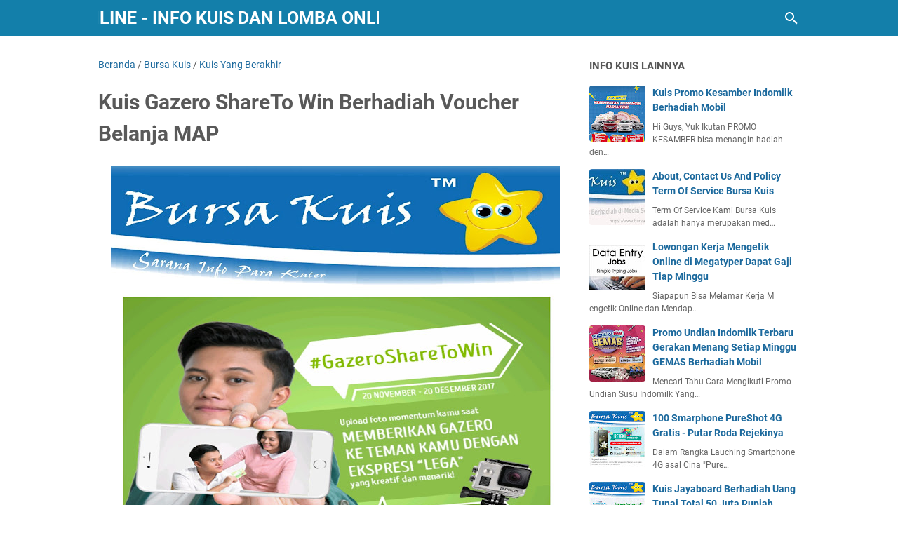

--- FILE ---
content_type: text/javascript; charset=UTF-8
request_url: https://www.bursakuis.com/feeds/posts/default/-/Bursa%20Kuis?alt=json-in-script&orderby=updated&start-index=2543&max-results=5&callback=msRelatedPosts
body_size: 12623
content:
// API callback
msRelatedPosts({"version":"1.0","encoding":"UTF-8","feed":{"xmlns":"http://www.w3.org/2005/Atom","xmlns$openSearch":"http://a9.com/-/spec/opensearchrss/1.0/","xmlns$blogger":"http://schemas.google.com/blogger/2008","xmlns$georss":"http://www.georss.org/georss","xmlns$gd":"http://schemas.google.com/g/2005","xmlns$thr":"http://purl.org/syndication/thread/1.0","id":{"$t":"tag:blogger.com,1999:blog-6646955512842895171"},"updated":{"$t":"2025-10-15T14:00:05.688+07:00"},"category":[{"term":"Bursa Kuis"},{"term":"Kuis Yang Berakhir"},{"term":"Deadline Bulan Depan"},{"term":"Kuis Berhadiah Voucher Belanja"},{"term":"Burs Kuis"},{"term":"Kuis Berhadiah Motor"},{"term":"Deadline Bulan Ini"},{"term":"Kuis Berhadiah Uang Tunai"},{"term":"Kuis Berhadiah Iphone"},{"term":"kuis online"},{"term":"Give away"},{"term":"kuis berhadiah logam mulia"},{"term":"Kuis Berhadiah HP"},{"term":"Kuis Berhadiah Smartphone Samsung"},{"term":"kuis berhadiah Mobil"},{"term":"kuis berhadiah smartphone"},{"term":"promo undian"},{"term":"kuis berhadiah Sepeda"},{"term":"Kuis Berhadiah gadget"},{"term":"Undian"},{"term":"Kuis berhadiah Sony Play Station 5"},{"term":"Kuis Instagram"},{"term":"kuis berhadiah Laptop"},{"term":"kuis berhadiah"},{"term":"kuis berhadiah saldo Go Pay"},{"term":"Kuis Berhadiah saldo OVO"},{"term":"undian online terbaru"},{"term":"kuis berhadiah kamera"},{"term":"kuis berhadiah smart TV"},{"term":"Kuis Berhadiah TV LED"},{"term":"kuis berhadiah Sepeda Lipat"},{"term":"kuis berhadiah smart watch"},{"term":"kuis berhadiah Smartwatch"},{"term":"Kuis Berhadiah Liburan Ke Luar Negeri"},{"term":"kuis berhadiah  gadget"},{"term":"Sample Gratis"},{"term":"kuis berhadiah E-voucher"},{"term":"Kuis Berhadiah Kamera Mirrorless"},{"term":"Kuis Berhadiah Langsung"},{"term":"Kuis Berhadiah Nintendo Switch"},{"term":"Kuis Berhadiah Paket Umroh Gratis"},{"term":"Kuis Berhadiah Tabungan Pendidikan"},{"term":"survei berhadiah"},{"term":"Kuis Berhadiah Speaker JBL"},{"term":"kuis berhadiah Alat Masak"},{"term":"kuis berhadiah Lemari Es"},{"term":"Kuis berhadiah PS4"},{"term":"kuis Berhadiah wow"},{"term":"kuis berhadiah Mesin Cuci"},{"term":"Kuis Berhadiah Hampers"},{"term":"Kuis Berhadiah Rumah"},{"term":"Kuis Berhadiah Speker Bluetooth"},{"term":"Promo Diskon"},{"term":"kuis Berhadiah Liburan Gratis"},{"term":"kuis berhadiah PS5"},{"term":"lomba foto"},{"term":"undian berhadiah emas"},{"term":"Bursa Game"},{"term":"Bursakuis"},{"term":"Giveaway"},{"term":"Kuis Berhadiah Alat Tulis"},{"term":"Kuis Berhadiah Merchandise"},{"term":"Kuis berhadiah Smarphone Realme"},{"term":"Lomba Foto Alfamart"},{"term":"Lomba Foto Terbaru"},{"term":"Tik Tok Challenge"},{"term":"hadiah langsung"},{"term":"kuis TV LED"},{"term":"kuis alfamart"},{"term":"kuis berhadiah Go pro"},{"term":"kuis berhadiah Voucher Hotel Gratis"},{"term":"kuis berhadiah ac"},{"term":"kuis berhadiah microwave"},{"term":"kuis berhadiah sepatu Olah Raga"},{"term":"kuis berhadiah tv"},{"term":"kuis terbaru"},{"term":"lomba masak"}],"title":{"type":"text","$t":"BURSA KUIS ONLINE - Info Kuis dan Lomba Online Berhadiah"},"subtitle":{"type":"html","$t":"Info Kuis Online Terbaru, Promo Undian dan Lomba Online, Kuis Berhadiah Apa Saja, Lengkap ada di Up Date Info Bursa Kuis Online - Meliputi Kuis Promo Give Away Berhadiah Mobil Terbaru di Media Sosial Instagram, Twitter dan Facebook, Juga Berisi Informasi Kuis Yang Ringan serta Gampang di ikuti dengan Hadiah Yang Menarik serta Tips agar Lebih mudah menjadi Pemenang Kuis dan Lomba Online"},"link":[{"rel":"http://schemas.google.com/g/2005#feed","type":"application/atom+xml","href":"https:\/\/www.bursakuis.com\/feeds\/posts\/default"},{"rel":"self","type":"application/atom+xml","href":"https:\/\/www.blogger.com\/feeds\/6646955512842895171\/posts\/default\/-\/Bursa+Kuis?alt=json-in-script\u0026start-index=2543\u0026max-results=5\u0026orderby=updated"},{"rel":"alternate","type":"text/html","href":"https:\/\/www.bursakuis.com\/search\/label\/Bursa%20Kuis"},{"rel":"hub","href":"http://pubsubhubbub.appspot.com/"},{"rel":"previous","type":"application/atom+xml","href":"https:\/\/www.blogger.com\/feeds\/6646955512842895171\/posts\/default\/-\/Bursa+Kuis\/-\/Bursa+Kuis?alt=json-in-script\u0026start-index=2538\u0026max-results=5\u0026orderby=updated"},{"rel":"next","type":"application/atom+xml","href":"https:\/\/www.blogger.com\/feeds\/6646955512842895171\/posts\/default\/-\/Bursa+Kuis\/-\/Bursa+Kuis?alt=json-in-script\u0026start-index=2548\u0026max-results=5\u0026orderby=updated"}],"author":[{"name":{"$t":"Unknown"},"email":{"$t":"noreply@blogger.com"},"gd$image":{"rel":"http://schemas.google.com/g/2005#thumbnail","width":"16","height":"16","src":"https:\/\/img1.blogblog.com\/img\/b16-rounded.gif"}}],"generator":{"version":"7.00","uri":"http://www.blogger.com","$t":"Blogger"},"openSearch$totalResults":{"$t":"3338"},"openSearch$startIndex":{"$t":"2543"},"openSearch$itemsPerPage":{"$t":"5"},"entry":[{"id":{"$t":"tag:blogger.com,1999:blog-6646955512842895171.post-2983136434625620159"},"published":{"$t":"2015-10-11T10:43:00.002+07:00"},"updated":{"$t":"2015-11-01T05:01:17.863+07:00"},"category":[{"scheme":"http://www.blogger.com/atom/ns#","term":"Bursa Kuis"},{"scheme":"http://www.blogger.com/atom/ns#","term":"Kuis Yang Berakhir"}],"title":{"type":"text","$t":"Kontes Foto Emeron Shampoo #JadiDirimu Berhadiah "},"content":{"type":"html","$t":"\u003Cdiv class=\"separator\" style=\"clear: both; text-align: center;\"\u003E\n\u003Ca href=\"https:\/\/blogger.googleusercontent.com\/img\/b\/R29vZ2xl\/AVvXsEgPlpJvV1eNl4y83hJ2YTdeCP5xyr-Ia5c8G5SfQNcYH0cB5xRZshRRqLWgzhWCQpobqGOebmdHTeMHw3F1gb25SgT9yh-J74tQn6ZT_Fh-XBCXsrvlfDmdZqZ-q0V8xjoI0RWxjO5HQgY\/s1600\/Kontes+Foto+Emeron+Shampoo+%2523Jadidirimu.jpg\" imageanchor=\"1\" style=\"margin-left: 1em; margin-right: 1em;\"\u003E\u003Cimg border=\"0\" height=\"640\" src=\"https:\/\/blogger.googleusercontent.com\/img\/b\/R29vZ2xl\/AVvXsEgPlpJvV1eNl4y83hJ2YTdeCP5xyr-Ia5c8G5SfQNcYH0cB5xRZshRRqLWgzhWCQpobqGOebmdHTeMHw3F1gb25SgT9yh-J74tQn6ZT_Fh-XBCXsrvlfDmdZqZ-q0V8xjoI0RWxjO5HQgY\/s640\/Kontes+Foto+Emeron+Shampoo+%2523Jadidirimu.jpg\" width=\"640\" \/\u003E\u003C\/a\u003E\u003C\/div\u003E\nSeorang Sahabat Selalu Menaruh Kasih Setiap Waktu dan Menjadi Saudara Dalam Kesukaran, kini saatnya kamu ekspresikan persahabatan kamu yang berkesan itu melalui sebuah karya fotografi dan up load foto kamu di event Kontes Foto Emeron Shampoo #JadiDirimu, Menangkan hadiahnya, ayo tunggu apalagi, langsung saja simak cara ikutannya di bawah ini :\u003Cbr \/\u003E\n\u003Cbr \/\u003E\nCara Ikutan Kontes Foto Emeron Shampoo #JadiDirimu Berhadiah\u0026nbsp; silahkan baca di bawah :\u003Cbr \/\u003E\n\u003Cbr \/\u003E\nJangan Lupa Like Fans Page \u003Ca href=\"https:\/\/web.facebook.com\/BursaKuis\" rel=\"nofollow\" target=\"_blank\"\u003EBursa Kuis \u003C\/a\u003Edan Follow Twitter @bursakuis\u0026nbsp; dapatkan up date kuis terbaru dan Sample Gratis.\u003Cbr \/\u003E\n\u003Cbr \/\u003E\n\u003Cbr \/\u003E\n\u003Cb\u003E\u003Cspan style=\"font-size: large;\"\u003EEVENT BELANJA ONLINE SUPER MURAH\u003C\/span\u003E\u003C\/b\u003E\u003Cb\u003E\u003Cbr \/\u003E\u003Cbr \/\u003EGAK HANYA MM YANG KASIH DISKON 99% LAZADA JUGA KASIH DISKON 98% SILAHKAN DI UBEK - UBEK\u0026nbsp; \u003Cspan style=\"font-size: large;\"\u003E\u003Ca href=\"http:\/\/hyperurl.co\/BelanjaMurah\" rel=\"nofollow\" target=\"_blank\"\u003Ehttp:\/\/www.Lazada.co.id\/BarangMurah \u003C\/a\u003E\u003C\/span\u003Eatau KLIK BANNER DI BAWAH INI.\u003C\/b\u003E\u003Cbr \/\u003E\n\u003Cbr \/\u003E\n\u003Cdiv class=\"separator\" style=\"clear: both; text-align: center;\"\u003E\n\u003Ca href=\"http:\/\/ho.lazada.co.id\/SHDOxH\" rel=\"nofollow\" target=\"_blank\"\u003E\u003Cimg alt=\"http:\/\/ho.lazada.co.id\/SHDOxH\" border=\"0\" height=\"160\" src=\"https:\/\/blogger.googleusercontent.com\/img\/b\/R29vZ2xl\/AVvXsEjfLBAqUoAaUXb7vPpL6o87ONUwtktbMopjUirm1Zj73_GUgRmx56BFF2i_lTsGlXHstKsi0f4Pz0ITb02IZL_OquMSpfG1Y2HKUpjJ1aEebB2hYsWrUH-ptNNceTp6fSLv2FBx8Eh0pGg\/s640\/Promo+Lazada+MM.png\" width=\"640\" \/\u003E\u003C\/a\u003E\u003C\/div\u003E\n\u003Cbr \/\u003E\n\u003Cbr \/\u003E\n\u003Cdiv class=\"separator\" style=\"clear: both; text-align: center;\"\u003E\n\u003Ca href=\"http:\/\/ho.lazada.co.id\/SHC3kg\" rel=\"nofollow\" target=\"_blank\"\u003E\u003Cimg alt=\"http:\/\/ho.lazada.co.id\/SHC3kg\" border=\"0\" height=\"163\" src=\"https:\/\/blogger.googleusercontent.com\/img\/b\/R29vZ2xl\/AVvXsEgTwnewUi8sxNoJIKPEqrrI7amya-cjY-rkF_KsmasxAsdMnP4y1AQHos4yReQsqbeBQtjrvyAu524pN5HtH22_KyafRByUxpeCTAbFtv_eYzfMCqOz-69wK0gyY75zcZ9hG8DlVwQaph8\/s640\/Gila+Diskon+Lazada.jpg\" width=\"640\" \/\u003E\u003C\/a\u003E\u003C\/div\u003E\n\u003Cbr \/\u003E\n\u003Cb\u003E\u003Cbr \/\u003ECEK HARGANYA DAN AMBIL DISKONYA - KLIK BANNER DI BAWAH INI.\u003C\/b\u003E\u003Cbr \/\u003E\n\u003Cbr \/\u003E\n\u003Ca href=\"http:\/\/ho.lazada.co.id\/SHD1K5\" rel=\"nofollow\" target=\"_blank\"\u003E\u003Cimg alt=\"http:\/\/ho.lazada.co.id\/SHD1K5\" border=\"0\" height=\"88\" src=\"https:\/\/blogger.googleusercontent.com\/img\/b\/R29vZ2xl\/AVvXsEhX10Me-PwJ_140UD676RNyRhZm1G2v1kh26otp_VYMr_nm0kRSB-EFjmdqpoo3fSYK9aDAPSBlNBT_7rrROG30TkrQaAm-3ntkq_SQyvrDSJ01V-J65yRmROZ0kpnCr5B__HAWNJl3Dww\/s640\/Banting+harga+Perabot+Rumah+tangga.jpg\" width=\"640\" \/\u003E\u003C\/a\u003E\u003Cbr \/\u003E\n\u003Cb\u003EDAPATKAN\n PROMO PARADE BANTING HARGA PRODUK - PRODUK PERABOT RUMAH TANGGA DI \nLAZADA, DISKON 74 % -\u0026nbsp; CUMAN DI SINI YANG PALING MURAH, KETERANGAN LEBIH\n LENGKAP CEK DI SINI\u003C\/b\u003E\u003Cspan style=\"font-size: large;\"\u003E \u003Ca href=\"http:\/\/ho.lazada.co.id\/SHD1K5\" rel=\"nofollow\" target=\"_blank\"\u003Ehttp:\/\/www.lazada.co.id\/Pesta-Parade_Banting_Harga\u003C\/a\u003E\u003C\/span\u003E\u003Cbr \/\u003E\n\u003Cbr \/\u003E\n++++++++++++++++++++++++++++++++++++++++++++++++++++++++++++++++\u003Cbr \/\u003E\n\u003Cbr \/\u003E\n\u003Cb\u003ECara Ikutan Kontes Foto Emeron Shampoo #JadiDirimu Berhadiah \u003C\/b\u003E\u003Cbr \/\u003E\n\u003Cbr \/\u003E\n\u003Cbr \/\u003E\n\u003Cdiv\u003E\n\u003Cdiv\u003E\nMekanisme:\u003C\/div\u003E\n\u003Col\u003E\n\u003Cli\u003EPhoto contest akan berlangsung di Facebook \u0026amp; Twitter Emeron ID\u003C\/li\u003E\n\u003Cli\u003EDurasi Kontes : 3 Minggu. Photo Contest berlangsung dari tanggal 9 – 30 Oktober 2015.\u003C\/li\u003E\n\u003Cli\u003ELike \u0026amp; Follow Facebook page Emeron shampoo, Twitter @Emeron_ID, dan Instagram @emeron_shampoo\u0026nbsp;\u003C\/li\u003E\n\u003Cli\u003EAjak\n 3 orang teman untuk ikutan #JadiDirimu Friendship dengan cara: - \nFacebook: Share postingan #JadiDirimu Friendship yang dipost oleh emeron\n dan tag 3 orang teman - Twitter: Retweet twit #JadiDirimu Friendship \nyang dipost oleh Emeron \u0026amp; Mention 3 teman -  Instagram: mention 3 \nteman untuk ikutan Emeron BFF di kolom comment postingan #JadiDirimu \nFriendship di instagram Emeron\u003C\/li\u003E\n\u003Cli\u003EUpload photo bersama sahabat \ndengan caption berupa cerita di balik foto serta cerita tentang \npersahabatanmu (bisa dilihat di slide sample) ke fanspage atau mention \nTwitter @Emeron_ID beserta hashtag yang telah ditentukan\u003C\/li\u003E\n\u003Cli\u003E3 \nFoto dengan cerita terbaik di setiap minggunya akan dipost di Instagram \nEmeron (Total ada 9 foto yang akan diseleksi untuk menjadi 3 pemenang \nutama)\u003C\/li\u003E\n\u003Cli\u003EDi akhir periode, akan ada 3 pemenang UTAMA yang berhak mendapatkan hadiah dari Emeron\u003C\/li\u003E\n\u003Cli\u003EPemenang\n dipilih oleh juri berdasarkan foto dan story yang paling menarik serta \nkesesuaian antara foto\u0026amp;caption dan keputusan juri tidak bisa \ndiganggu gugat\u003C\/li\u003E\n\u003Cli\u003EPemenang terpilih paling lambat memberikan data diri lengkap 2 minggu setelah pengumuman, diluar itu dianggap gugur\u003C\/li\u003E\n\u003C\/ol\u003E\n\u003C\/div\u003E\n\u003Cdiv\u003E\n\u003Cbr \/\u003E\nSumber : https:\/\/web.facebook.com\/EmeronShampoo\u003C\/div\u003E\n\u003Cdiv\u003E\n\u003Cbr \/\u003E\u003C\/div\u003E\n\u003Cdiv\u003E\n\u003Cspan data-reactid=\".6d.1:4:1:$comment10205737607073512_10205737608433546:0.0.$right.0.$left.0.0.1\"\u003E\u003Cspan data-ft=\"{\u0026quot;tn\u0026quot;:\u0026quot;K\u0026quot;}\" data-reactid=\".6d.1:4:1:$comment10205737607073512_10205737608433546:0.0.$right.0.$left.0.0.1.$comment-body\"\u003E\u003Cspan class=\"UFICommentBody _1n4g\" data-reactid=\".6d.1:4:1:$comment10205737607073512_10205737608433546:0.0.$right.0.$left.0.0.1.$comment-body.0\"\u003E\u003Cspan data-reactid=\".6d.1:4:1:$comment10205737607073512_10205737608433546:0.0.$right.0.$left.0.0.1.$comment-body.0.3\"\u003E\u003Cspan data-reactid=\".6d.1:4:1:$comment10205737607073512_10205737608433546:0.0.$right.0.$left.0.0.1.$comment-body.0.3.0\"\u003E\u003Cspan data-reactid=\".6d.1:4:1:$comment10205737607073512_10205737608433546:0.0.$right.0.$left.0.0.1.$comment-body.0.3.0.$end:0:$text46:0\"\u003E===========================================================================\u003C\/span\u003E\u003C\/span\u003E\u003C\/span\u003E\u003C\/span\u003E\u003C\/span\u003E\u003C\/span\u003E\u003Cbr \/\u003E\n\u003Ch4 class=\"panel-title\"\u003E\n\u003Cspan style=\"font-weight: normal;\"\u003E\u003Cspan class=\"st\"\u003E\u003Cspan class=\"fbPhotosPhotoCaption\" data-ft=\"{\u0026quot;tn\u0026quot;:\u0026quot;K\u0026quot;}\" id=\"fbPhotoSnowliftCaption\" tabindex=\"0\"\u003E\u003Cspan class=\"hasCaption\"\u003E\u003Cb\u003E\n\u003C\/b\u003E\u003Cspan class=\"text_exposed_show\"\u003EJANGAN LEWATKAN KUIS\u0026nbsp; DAN SURVEI\u0026nbsp; LAINNYA YANG BERHADIAH LANGSUNG\u003C\/span\u003E\u003Cb\u003E\u003Cspan class=\"text_exposed_show\"\u003E\u003Cbr \/\u003E\u003Cbr \/\u003E1. Hanya isi Survei, Berhadiah Langsung Pulsa, Uang Tunai Dan Voucer Belanja Daftar di sini : \u003Ca href=\"http:\/\/goo.gl\/Wh086F\"\u003Ehttp:\/\/goo.gl\/Wh086F\u003C\/a\u003E\u003C\/span\u003E\u003Cbr \/\u003E\n\u003C\/b\u003E\u003C\/span\u003E\u003C\/span\u003E\u003C\/span\u003E\u003C\/span\u003E\u003C\/h4\u003E\n\u003Cdiv class=\"separator\" style=\"clear: both; text-align: center;\"\u003E\n\u003Ca href=\"https:\/\/blogger.googleusercontent.com\/img\/b\/R29vZ2xl\/AVvXsEjTq9iSPUUN7uA9uGdmbBhOFFL1aToPXi8Rm-2ikXhhKpRAMMHvxbn-1zhKsHGwcPp0UcuDLNFTVK2onNjBkoP3z1srcQ5optLuqmdtag88l2AhvsNhixusmyB7GXkU1X55EhwU583x1yw\/s1600\/survei.jpg\" style=\"margin-left: 1em; margin-right: 1em;\"\u003E\u003Cimg border=\"0\" height=\"88\" src=\"https:\/\/blogger.googleusercontent.com\/img\/b\/R29vZ2xl\/AVvXsEjTq9iSPUUN7uA9uGdmbBhOFFL1aToPXi8Rm-2ikXhhKpRAMMHvxbn-1zhKsHGwcPp0UcuDLNFTVK2onNjBkoP3z1srcQ5optLuqmdtag88l2AhvsNhixusmyB7GXkU1X55EhwU583x1yw\/s1600\/survei.jpg\" width=\"640\" \/\u003E\u003C\/a\u003E\u003C\/div\u003E\n\u003Cbr \/\u003E\n\u003Cbr \/\u003E\n\u003Cb\u003E2. Dapatkan Hadiah Langsung Voucher Belanja dan Voucher Makan Gratis Dari Sponsor dengan cara bergabung di : \u003Ca href=\"http:\/\/goo.gl\/ddYP40\" rel=\"nofollow\" target=\"_blank\"\u003EDI SINI \u003C\/a\u003E\u003C\/b\u003E\u003Cbr \/\u003E\n\u003Cbr \/\u003E\n\u003Cdiv class=\"separator\" style=\"clear: both; text-align: center;\"\u003E\n\u003Ca href=\"https:\/\/blogger.googleusercontent.com\/img\/b\/R29vZ2xl\/AVvXsEi8pqy_Cz1LHpnpE8vypnFt3-kkCFGc1euPmXxyXs68OcVRpdHzQQvyE-05OO8lJiY9WqoLWzdQTUroMBagOYnj_P9NLYetI1oXCfmIe592c9QQMTj0lOdWbh0n1pJlduV_68PPzGOtuLo\/s1600\/Banner+Poin+Web.jpg\" style=\"margin-left: 1em; margin-right: 1em;\"\u003E\u003Cimg border=\"0\" height=\"64\" src=\"https:\/\/blogger.googleusercontent.com\/img\/b\/R29vZ2xl\/AVvXsEi8pqy_Cz1LHpnpE8vypnFt3-kkCFGc1euPmXxyXs68OcVRpdHzQQvyE-05OO8lJiY9WqoLWzdQTUroMBagOYnj_P9NLYetI1oXCfmIe592c9QQMTj0lOdWbh0n1pJlduV_68PPzGOtuLo\/s640\/Banner+Poin+Web.jpg\" width=\"640\" \/\u003E\u003C\/a\u003E\u003C\/div\u003E\n\u003Cdiv class=\"separator\" style=\"clear: both; text-align: center;\"\u003E\n\u003Cbr \/\u003E\u003C\/div\u003E\n\u003Cdiv class=\"separator\" style=\"clear: both; text-align: center;\"\u003E\n\u003Cbr \/\u003E\u003C\/div\u003E\n\u003Cb\u003E\u003Cspan class=\"text_exposed_show\"\u003E3. \u003C\/span\u003EPT\n Telkom Indonesia dan 8share Mengajak Kita Melakukan Share Informasi Ke \nmedia Sosial Dan Kita akan Di Bayar Rp 250, s\/d Rp 400,-\/Share, Mari berbagi \nHal Baru Ke wall Sosmedmu dan Dapatkan Uang Tunai, silahkan daftar di sini : \u003Ca href=\"http:\/\/bit.ly\/1ej4t6w\"\u003Ehttp:\/\/bit.ly\/1ej4t6w\u003C\/a\u003E\u003C\/b\u003E\u003Cbr \/\u003E\n\u003Cb\u003E\u003Cspan class=\"text_exposed_show\"\u003E \u003C\/span\u003E\u003C\/b\u003E\u003Cbr \/\u003E\n\u003Cbr \/\u003E\n\u003Cdiv class=\"separator\" style=\"clear: both; text-align: center;\"\u003E\n\u003Cb\u003E\u003Cspan class=\"text_exposed_show\"\u003E\u003Ca href=\"https:\/\/blogger.googleusercontent.com\/img\/b\/R29vZ2xl\/AVvXsEgp00m9j-TETV5f8lP3m87Kf3apjDd9SHnLiYWaBHn8MacTorQi3iLkAZbhm9En4mHuxSx1B45FLqHKMUsdb9fO9hXL7PNMNazsSFVY8OKbIJeUtwTQDB2ixphMtAr-gIkIOfTKDXyTxMc\/s1600\/8+share.jpg\" style=\"margin-left: 1em; margin-right: 1em;\"\u003E\u003Cimg border=\"0\" height=\"178\" src=\"https:\/\/blogger.googleusercontent.com\/img\/b\/R29vZ2xl\/AVvXsEgp00m9j-TETV5f8lP3m87Kf3apjDd9SHnLiYWaBHn8MacTorQi3iLkAZbhm9En4mHuxSx1B45FLqHKMUsdb9fO9hXL7PNMNazsSFVY8OKbIJeUtwTQDB2ixphMtAr-gIkIOfTKDXyTxMc\/s640\/8+share.jpg\" width=\"640\" \/\u003E\u003C\/a\u003E\u003C\/span\u003E\u003C\/b\u003E\u003C\/div\u003E\n\u003Cbr \/\u003E\n\u003Cdiv class=\"separator\" style=\"clear: both; text-align: center;\"\u003E\n\u003Cbr \/\u003E\u003C\/div\u003E\n\u003Cbr \/\u003E\n\u003Cspan class=\"text_exposed_show\"\u003E+++++++++++++++++++++++++++++====================+++++++++++++++++++++++\u003C\/span\u003E\u003Cbr \/\u003E\n\u003Cspan class=\"text_exposed_show\"\u003E\u003Cbr \/\u003E\u003C\/span\u003E\u003Cspan style=\"font-size: large;\"\u003E\u003Cspan style=\"color: red;\"\u003E\u003Cspan style=\"font-family: inherit;\"\u003E\u003Cspan style=\"font-family: inherit;\"\u003E\u003Cb\u003E\u003Ca href=\"http:\/\/all.glosiran.com\/\" rel=\"nofollow\" target=\"_blank\"\u003EProgram Promo Spo\u003Cspan style=\"font-family: inherit;\"\u003Ensor \u003C\/span\u003EKhusus Dewasa - \u003Cspan style=\"font-family: inherit;\"\u003EKhusus Hanya\u003C\/span\u003E yang Sudah Berumur 21+ Atau Sudah Menikah\u003Cspan style=\"color: red;\"\u003E\u003Cspan style=\"font-family: inherit;\"\u003E - KLIK DISINI\u003C\/span\u003E\u003C\/span\u003E\u003C\/a\u003E\u003C\/b\u003E\u003C\/span\u003E\u003C\/span\u003E\u003C\/span\u003E\u003C\/span\u003E\u003Cbr \/\u003E\n\u003Cbr \/\u003E\n*Peringatan : Jika Umur Anda Belum cukup Harap Jangan mengaksesnya, jika sudah Mencukupi silahkan klik saja.\u003Cbr \/\u003E\n\u003Cbr \/\u003E\n\u003Cspan class=\"text_exposed_show\"\u003E\u0026nbsp;\u003C\/span\u003E\u003Cspan class=\"text_exposed_show\"\u003E+++++++++++++++++++++++++++++====================+++++++++++++++++++++++\u003C\/span\u003E\u003Cbr \/\u003E\n\u003Cbr \/\u003E\n\u003Ca href=\"https:\/\/www.blogger.com\/null\" rel=\"nofollow\" target=\"_blank\"\u003E\u003Cbr \/\u003E\u003C\/a\u003E\n\u003Cspan style=\"font-size: large;\"\u003E\u003Cspan style=\"color: purple;\"\u003E\u003Cb\u003EVoucher Belanja Gratis Dari Blibli.Com\u003C\/b\u003E\u003C\/span\u003E\u003C\/span\u003E\u003Cbr \/\u003E\n\u003Cspan style=\"font-size: large;\"\u003E\u003Cspan style=\"color: purple;\"\u003E\u003Cb\u003E\u003Cbr \/\u003E\u003C\/b\u003E\u003C\/span\u003E\u003C\/span\u003E\u003Ca href=\"https:\/\/www.blibli.com\/?a_blibid=55c845a7c6aa6\" rel=\"nofollow\" style=\"margin-left: 1em; margin-right: 1em;\" target=\"_blank\"\u003E\u003Cimg border=\"0\" height=\"291\" src=\"https:\/\/blogger.googleusercontent.com\/img\/b\/R29vZ2xl\/AVvXsEihIYIhUwCM7Ur-MhQSicJaMJIF1HBDydRhOX65Uk7bIhwCWKSaLHX2ILFG5ddbrT1spmuOKXe39mfz47UQsbplW__XkV7IfLQ1I7rFRhifuHutSV44eZ5Lw4_84crSK_4AofYCtgY5opqr\/s320\/Promo+Blibli.com.jpg\" width=\"320\" \/\u003E\u003C\/a\u003E\u003Ca href=\"https:\/\/www.blibli.com\/?a_blibid=55c845a7c6aa6\" rel=\"nofollow\" target=\"_blank\"\u003E\u003Cimg alt=\"http:\/\/all.glosiran.com\/\" class=\"irc_mi\" src=\"http:\/\/pusatobattradisional.web.id\/wp-content\/uploads\/2014\/12\/Klik-Disini.png\" height=\"91\" style=\"margin-top: 156px;\" width=\"293\" \/\u003E\u003C\/a\u003E\u003Cbr \/\u003E\n\u003Cbr \/\u003E\n\n\n\u003Cb\u003E\u003Cbr \/\u003E\u003C\/b\u003E\n\u003Cbr \/\u003E\n\u003Cbr \/\u003E\n\u003Cbr \/\u003E\n\u003Cbr \/\u003E\n\u003Cbr \/\u003E\n\u003Cbr \/\u003E\n\u003Cbr \/\u003E\n\u003Cbr \/\u003E\n\u003Cbr \/\u003E\n\u003Cbr \/\u003E\n\u003Cbr \/\u003E\n\u003Cbr \/\u003E\n\u003Cbr \/\u003E\n\u003Cbr \/\u003E\u003C\/div\u003E\n"},"link":[{"rel":"edit","type":"application/atom+xml","href":"https:\/\/www.blogger.com\/feeds\/6646955512842895171\/posts\/default\/2983136434625620159"},{"rel":"self","type":"application/atom+xml","href":"https:\/\/www.blogger.com\/feeds\/6646955512842895171\/posts\/default\/2983136434625620159"},{"rel":"alternate","type":"text/html","href":"https:\/\/www.bursakuis.com\/2015\/10\/kontes-foto-emeron-shampoo-jadidirimu.html","title":"Kontes Foto Emeron Shampoo #JadiDirimu Berhadiah "}],"author":[{"name":{"$t":"Unknown"},"email":{"$t":"noreply@blogger.com"},"gd$image":{"rel":"http://schemas.google.com/g/2005#thumbnail","width":"16","height":"16","src":"https:\/\/img1.blogblog.com\/img\/b16-rounded.gif"}}],"media$thumbnail":{"xmlns$media":"http://search.yahoo.com/mrss/","url":"https:\/\/blogger.googleusercontent.com\/img\/b\/R29vZ2xl\/AVvXsEgPlpJvV1eNl4y83hJ2YTdeCP5xyr-Ia5c8G5SfQNcYH0cB5xRZshRRqLWgzhWCQpobqGOebmdHTeMHw3F1gb25SgT9yh-J74tQn6ZT_Fh-XBCXsrvlfDmdZqZ-q0V8xjoI0RWxjO5HQgY\/s72-c\/Kontes+Foto+Emeron+Shampoo+%2523Jadidirimu.jpg","height":"72","width":"72"}},{"id":{"$t":"tag:blogger.com,1999:blog-6646955512842895171.post-2892320970570470925"},"published":{"$t":"2015-10-15T13:19:00.001+07:00"},"updated":{"$t":"2015-11-01T05:00:56.268+07:00"},"category":[{"scheme":"http://www.blogger.com/atom/ns#","term":"Bursa Kuis"},{"scheme":"http://www.blogger.com/atom/ns#","term":"Kuis Yang Berakhir"}],"title":{"type":"text","$t":"Kuis Claris Goes Community Berhadiah Produk Claris"},"content":{"type":"html","$t":"\u003Cdiv class=\"separator\" style=\"clear: both; text-align: center;\"\u003E\n\u003Ca href=\"https:\/\/blogger.googleusercontent.com\/img\/b\/R29vZ2xl\/AVvXsEhurJtrRf73p-ZXhszSnaEFe6CxcF8U3ifna-3pb7cGXlKFNqLjbU_1u65CIoKgOB3sAWzgVPIl8NI-uHWO6YTgQ-D_dPU9yxHyj5aI5vf12TLFB2Sfiaf03YSCFqrHho7PRJBe1eMKAdw\/s1600\/Kuis+Claris+Goes+Community.jpg\" imageanchor=\"1\" style=\"margin-left: 1em; margin-right: 1em;\"\u003E\u003Cimg border=\"0\" height=\"640\" src=\"https:\/\/blogger.googleusercontent.com\/img\/b\/R29vZ2xl\/AVvXsEhurJtrRf73p-ZXhszSnaEFe6CxcF8U3ifna-3pb7cGXlKFNqLjbU_1u65CIoKgOB3sAWzgVPIl8NI-uHWO6YTgQ-D_dPU9yxHyj5aI5vf12TLFB2Sfiaf03YSCFqrHho7PRJBe1eMKAdw\/s640\/Kuis+Claris+Goes+Community.jpg\" width=\"640\" \/\u003E\u003C\/a\u003E\u003C\/div\u003E\nHellou Kuter's Yuk ikutan \u003Ca class=\"_58cn\" data-ft=\"{\u0026quot;tn\u0026quot;:\u0026quot;*N\u0026quot;,\u0026quot;type\u0026quot;:104}\" href=\"https:\/\/www.facebook.com\/hashtag\/clarisgoestocommunity?source=feed_text\u0026amp;story_id=898952276861227\"\u003E\u003Cspan class=\"_58cl\"\u003E‪#‎\u003C\/span\u003E\u003Cspan class=\"_58cm\"\u003EClarisGoesToCommunity‬\u003C\/span\u003E\u003C\/a\u003E ada banyak kejutan dan hadiah spesial dari Claris Indonesia loh, caranya bisa kamu simak di gambar di atas, atau bisa kamu baca selengkapnya di bawah ini :\u003Cbr \/\u003E\n\u003Cbr \/\u003E\nCara Ikutan Kuis Claris Goes Community Berhadiah Produk Claris Silahkan baca di bawah :\u003Cbr \/\u003E\n\u003Cbr \/\u003E\nJangan Lupa Like Fans Page \u003Ca href=\"https:\/\/web.facebook.com\/BursaKuis\" rel=\"nofollow\" target=\"_blank\"\u003EBursa Kuis \u003C\/a\u003Edan Follow Twitter @bursakuis\u0026nbsp; dapatkan up date kuis terbaru dan Sample Gratis.\u003Cbr \/\u003E\n\u003Cbr \/\u003E\n\u003Cbr \/\u003E\n\u003Cb\u003E\u003Cspan style=\"font-size: large;\"\u003EEVENT BELANJA ONLINE SUPER MURAH\u003C\/span\u003E\u003C\/b\u003E\u003Cb\u003E\u003Cbr \/\u003E\u003Cbr \/\u003EGAK HANYA MM YANG KASIH DISKON 99% LAZADA JUGA KASIH DISKON 98% SILAHKAN DI UBEK - UBEK\u0026nbsp; \u003Cspan style=\"font-size: large;\"\u003E\u003Ca href=\"http:\/\/hyperurl.co\/BelanjaMurah\" rel=\"nofollow\" target=\"_blank\"\u003Ehttp:\/\/www.Lazada.co.id\/BarangMurah \u003C\/a\u003E\u003C\/span\u003Eatau KLIK BANNER DI BAWAH INI.\u003C\/b\u003E\u003Cbr \/\u003E\n\u003Cbr \/\u003E\n\u003Cdiv class=\"separator\" style=\"clear: both; text-align: center;\"\u003E\n\u003Ca href=\"http:\/\/ho.lazada.co.id\/SHDOxH\" rel=\"nofollow\" target=\"_blank\"\u003E\u003Cimg alt=\"http:\/\/ho.lazada.co.id\/SHDOxH\" border=\"0\" height=\"160\" src=\"https:\/\/blogger.googleusercontent.com\/img\/b\/R29vZ2xl\/AVvXsEjfLBAqUoAaUXb7vPpL6o87ONUwtktbMopjUirm1Zj73_GUgRmx56BFF2i_lTsGlXHstKsi0f4Pz0ITb02IZL_OquMSpfG1Y2HKUpjJ1aEebB2hYsWrUH-ptNNceTp6fSLv2FBx8Eh0pGg\/s640\/Promo+Lazada+MM.png\" width=\"640\" \/\u003E\u003C\/a\u003E\u003C\/div\u003E\n\u003Cbr \/\u003E\n\u003Cbr \/\u003E\n\u003Cdiv class=\"separator\" style=\"clear: both; text-align: center;\"\u003E\n\u003Ca href=\"http:\/\/ho.lazada.co.id\/SHC3kg\" rel=\"nofollow\" target=\"_blank\"\u003E\u003Cimg alt=\"http:\/\/ho.lazada.co.id\/SHC3kg\" border=\"0\" height=\"163\" src=\"https:\/\/blogger.googleusercontent.com\/img\/b\/R29vZ2xl\/AVvXsEgTwnewUi8sxNoJIKPEqrrI7amya-cjY-rkF_KsmasxAsdMnP4y1AQHos4yReQsqbeBQtjrvyAu524pN5HtH22_KyafRByUxpeCTAbFtv_eYzfMCqOz-69wK0gyY75zcZ9hG8DlVwQaph8\/s640\/Gila+Diskon+Lazada.jpg\" width=\"640\" \/\u003E\u003C\/a\u003E\u003C\/div\u003E\n\u003Cbr \/\u003E\n\u003Cb\u003E\u003Cbr \/\u003ECEK HARGANYA DAN AMBIL DISKONYA - KLIK BANNER DI BAWAH INI.\u003C\/b\u003E\u003Cbr \/\u003E\n\u003Cbr \/\u003E\n\u003Ca href=\"http:\/\/ho.lazada.co.id\/SHD1K5\" rel=\"nofollow\" target=\"_blank\"\u003E\u003Cimg alt=\"http:\/\/ho.lazada.co.id\/SHD1K5\" border=\"0\" height=\"88\" src=\"https:\/\/blogger.googleusercontent.com\/img\/b\/R29vZ2xl\/AVvXsEhX10Me-PwJ_140UD676RNyRhZm1G2v1kh26otp_VYMr_nm0kRSB-EFjmdqpoo3fSYK9aDAPSBlNBT_7rrROG30TkrQaAm-3ntkq_SQyvrDSJ01V-J65yRmROZ0kpnCr5B__HAWNJl3Dww\/s640\/Banting+harga+Perabot+Rumah+tangga.jpg\" width=\"640\" \/\u003E\u003C\/a\u003E\u003Cbr \/\u003E\n\u003Cb\u003EDAPATKAN\n PROMO PARADE BANTING HARGA PRODUK - PRODUK PERABOT RUMAH TANGGA DI \nLAZADA, DISKON 74 % -\u0026nbsp; CUMAN DI SINI YANG PALING MURAH, KETERANGAN LEBIH\n LENGKAP CEK DI SINI\u003C\/b\u003E\u003Cspan style=\"font-size: large;\"\u003E \u003Ca href=\"http:\/\/ho.lazada.co.id\/SHD1K5\" rel=\"nofollow\" target=\"_blank\"\u003Ehttp:\/\/www.lazada.co.id\/Pesta-Parade_Banting_Harga\u003C\/a\u003E\u003C\/span\u003E\u003Cbr \/\u003E\n\u003Cbr \/\u003E\n++++++++++++++++++++++++++++++++++++++++++++++++++++++++++++++++\u003Cbr \/\u003E\n\u003Cbr \/\u003E\n\u003Cb\u003ECara Ikutan Kuis Claris Goes Community Berhadiah Produk Claris\u003C\/b\u003E\u003Cbr \/\u003E\n\u003Cb\u003E\u003Cbr \/\u003E\u003C\/b\u003E\u003Cb\u003EMekanisme\u003C\/b\u003E:\u003Cbr \/\u003E\n\u003Col\u003E\n\u003Cli\u003EMemiliki komunitas, Grup atau perkumpulan beranggotakan minimal 20 orang dengan batasan usia minimal 21 tahun\u003C\/li\u003E\n\u003Cli\u003EMemiliki basecamp atau tempat biasa kumpul\u003C\/li\u003E\n\u003Cli\u003EBikin video yang berisi yel-yel komunitas dan posting atau upload ke fanpage Claris Indonesia (fb.com\/clarishome) disertakan dengan hashtag #ClarisGoesToCommunity\u003C\/li\u003E\n\u003Cli\u003E\u003Cb\u003EMasing-masing anggota komunitas harus sudah Like fanpage Claris Indonesia (fb.com\/clarishome) dan follow twitter Claris Indonesia (twitter.com\/clarishome)\u003C\/b\u003E\u003C\/li\u003E\n\u003C\/ol\u003E\n\u003Cbr \/\u003E\n\u003Cb\u003ERewards:\u003C\/b\u003E\u003Cbr \/\u003E\n\u003Col\u003E\n\u003Cli\u003ESeluruh\n anggota grup yang terpilih sebagai pemenang akan mendapatkan Goodie Bag\n yang berisi 1 pc soap case I-loot C001, 1 pc Square Food Microwave\u003C\/li\u003E\n\u003Cli\u003EDoorprize berupa 1 unit Claris PKD 3L - AR, 3 Unit Camel Food Container\u003C\/li\u003E\n\u003Cli\u003EUntuk Grup terbaik akan mendapatkan 1 unit Claris PKD 3L - AR\u003C\/li\u003E\n\u003C\/ol\u003E\n\u003Cb\u003EPemenang\u003C\/b\u003E:\u003Cbr \/\u003E\n\u003Col\u003E\n\u003Cli\u003EKomunitas,\n Grup atau perkumpulan terbaik akan dikunjungi oleh Tim Claris Indonesia\n dan mendapatkan Kejutan dan Hadiah spesial dari Claris Indonesia\u003C\/li\u003E\n\u003C\/ol\u003E\n\u003Cblockquote\u003E\n\u003Cb\u003EAyo\n buruan Clarista daftarkan dan Submit Video komunitas kamu sekarang!!! \nKarena kuotanya setiap kota terbatas. Pastikan Komunitas kamu ikut dalam\n event #ClarisGoesToCommunity.\u003Cbr \/\u003E\u003Cbr \/\u003EGambar Hadiahnya :\u003C\/b\u003E\u003C\/blockquote\u003E\n\u003Cbr \/\u003E\n\u003Cb\u003E\u0026nbsp;\u003C\/b\u003E\u003Cspan class=\"photo \"\u003E\u003Cimg alt=\"Claris PKD 3L - AR\" class=\"photo_img img\" src=\"https:\/\/scontent-sin1-1.xx.fbcdn.net\/hphotos-xtp1\/v\/t1.0-9\/s720x720\/12072541_1046000582111847_3423552679421277672_n.jpg?oh=01b10fd46a35bcfe6260ccc77186a482\u0026amp;oe=56970C8D\" title=\"Claris PKD 3L - AR\" \/\u003E\u003Cspan class=\"caption\"\u003E\u0026nbsp;\u003C\/span\u003E\u003C\/span\u003E\u003Cbr \/\u003E\n\u003Cspan class=\"photo \"\u003E\u003Cspan class=\"caption\"\u003EClaris PKD 3L - AR\u003C\/span\u003E\u003C\/span\u003E\u003Cbr \/\u003E\n\u003Cbr \/\u003E\n\u003Cbr \/\u003E\n\u003Cbr \/\u003E\n\u003Cspan class=\"photo \"\u003E\u003Cimg alt=\"Square Food Microwave\" class=\"photo_img img\" src=\"https:\/\/scontent-sin1-1.xx.fbcdn.net\/hphotos-xpt1\/v\/t1.0-9\/s720x720\/11059762_1046003518778220_3303487604788228402_n.jpg?oh=5a0cca9ada2794ff340a5d69d0a0d549\u0026amp;oe=56C9D890\" title=\"Square Food Microwave\" \/\u003E\u003Cspan class=\"caption\"\u003ESquare Food Microwave\u003Cbr \/\u003E\u003Cbr \/\u003ESumber : https:\/\/www.facebook.com\/clarishome\u003C\/span\u003E\u003C\/span\u003E\u003Cbr \/\u003E\n\u003Ch4 class=\"panel-title\"\u003E\n\u003Cspan style=\"font-weight: normal;\"\u003E\u003Cspan class=\"st\"\u003E\u003Cspan class=\"fbPhotosPhotoCaption\" data-ft=\"{\u0026quot;tn\u0026quot;:\u0026quot;K\u0026quot;}\" id=\"fbPhotoSnowliftCaption\" tabindex=\"0\"\u003E\u003Cspan class=\"hasCaption\"\u003E\u003Cspan class=\"text_exposed_show\"\u003EJANGAN LEWATKAN KUIS\u0026nbsp; DAN SURVEI\u0026nbsp; LAINNYA YANG BERHADIAH LANGSUNG\u003C\/span\u003E\u003Cb\u003E\u003Cspan class=\"text_exposed_show\"\u003E\u003Cbr \/\u003E\u003Cbr \/\u003E1. Hanya isi Survei, Berhadiah Langsung Pulsa, Uang Tunai Dan Voucer Belanja Daftar di sini : \u003Ca href=\"http:\/\/goo.gl\/Wh086F\"\u003Ehttp:\/\/goo.gl\/Wh086F\u003C\/a\u003E\u003C\/span\u003E\u003Cbr \/\u003E\n\u003C\/b\u003E\u003C\/span\u003E\u003C\/span\u003E\u003C\/span\u003E\u003C\/span\u003E\u003C\/h4\u003E\n\u003Cdiv class=\"separator\" style=\"clear: both; text-align: center;\"\u003E\n\u003Ca href=\"https:\/\/blogger.googleusercontent.com\/img\/b\/R29vZ2xl\/AVvXsEjTq9iSPUUN7uA9uGdmbBhOFFL1aToPXi8Rm-2ikXhhKpRAMMHvxbn-1zhKsHGwcPp0UcuDLNFTVK2onNjBkoP3z1srcQ5optLuqmdtag88l2AhvsNhixusmyB7GXkU1X55EhwU583x1yw\/s1600\/survei.jpg\" style=\"margin-left: 1em; margin-right: 1em;\"\u003E\u003Cimg border=\"0\" height=\"88\" src=\"https:\/\/blogger.googleusercontent.com\/img\/b\/R29vZ2xl\/AVvXsEjTq9iSPUUN7uA9uGdmbBhOFFL1aToPXi8Rm-2ikXhhKpRAMMHvxbn-1zhKsHGwcPp0UcuDLNFTVK2onNjBkoP3z1srcQ5optLuqmdtag88l2AhvsNhixusmyB7GXkU1X55EhwU583x1yw\/s1600\/survei.jpg\" width=\"640\" \/\u003E\u003C\/a\u003E\u003C\/div\u003E\n\u003Cbr \/\u003E\n\u003Cbr \/\u003E\n\u003Cb\u003E2. Dapatkan Hadiah Langsung Voucher Belanja dan Voucher Makan Gratis Dari Sponsor dengan cara bergabung di : \u003Ca href=\"http:\/\/goo.gl\/ddYP40\" rel=\"nofollow\" target=\"_blank\"\u003EDI SINI \u003C\/a\u003E\u003C\/b\u003E\u003Cbr \/\u003E\n\u003Cbr \/\u003E\n\u003Cdiv class=\"separator\" style=\"clear: both; text-align: center;\"\u003E\n\u003Ca href=\"https:\/\/blogger.googleusercontent.com\/img\/b\/R29vZ2xl\/AVvXsEi8pqy_Cz1LHpnpE8vypnFt3-kkCFGc1euPmXxyXs68OcVRpdHzQQvyE-05OO8lJiY9WqoLWzdQTUroMBagOYnj_P9NLYetI1oXCfmIe592c9QQMTj0lOdWbh0n1pJlduV_68PPzGOtuLo\/s1600\/Banner+Poin+Web.jpg\" style=\"margin-left: 1em; margin-right: 1em;\"\u003E\u003Cimg border=\"0\" height=\"64\" src=\"https:\/\/blogger.googleusercontent.com\/img\/b\/R29vZ2xl\/AVvXsEi8pqy_Cz1LHpnpE8vypnFt3-kkCFGc1euPmXxyXs68OcVRpdHzQQvyE-05OO8lJiY9WqoLWzdQTUroMBagOYnj_P9NLYetI1oXCfmIe592c9QQMTj0lOdWbh0n1pJlduV_68PPzGOtuLo\/s640\/Banner+Poin+Web.jpg\" width=\"640\" \/\u003E\u003C\/a\u003E\u003C\/div\u003E\n\u003Cdiv class=\"separator\" style=\"clear: both; text-align: center;\"\u003E\n\u003Cbr \/\u003E\u003C\/div\u003E\n\u003Cdiv class=\"separator\" style=\"clear: both; text-align: center;\"\u003E\n\u003Cbr \/\u003E\u003C\/div\u003E\n\u003Cb\u003E\u003Cspan class=\"text_exposed_show\"\u003E3. \u003C\/span\u003EPT\n Telkom Indonesia dan 8share Mengajak Kita Melakukan Share Informasi Ke \nmedia Sosial Dan Kita akan Di Bayar Rp 250, s\/d Rp 400,-\/Share, Mari berbagi \nHal Baru Ke wall Sosmedmu dan Dapatkan Uang Tunai, silahkan daftar di sini : \u003Ca href=\"http:\/\/bit.ly\/1ej4t6w\"\u003Ehttp:\/\/bit.ly\/1ej4t6w\u003C\/a\u003E\u003C\/b\u003E\u003Cbr \/\u003E\n\u003Cb\u003E\u003Cspan class=\"text_exposed_show\"\u003E \u003C\/span\u003E\u003C\/b\u003E\u003Cbr \/\u003E\n\u003Cbr \/\u003E\n\u003Cdiv class=\"separator\" style=\"clear: both; text-align: center;\"\u003E\n\u003Cb\u003E\u003Cspan class=\"text_exposed_show\"\u003E\u003Ca href=\"https:\/\/blogger.googleusercontent.com\/img\/b\/R29vZ2xl\/AVvXsEgp00m9j-TETV5f8lP3m87Kf3apjDd9SHnLiYWaBHn8MacTorQi3iLkAZbhm9En4mHuxSx1B45FLqHKMUsdb9fO9hXL7PNMNazsSFVY8OKbIJeUtwTQDB2ixphMtAr-gIkIOfTKDXyTxMc\/s1600\/8+share.jpg\" style=\"margin-left: 1em; margin-right: 1em;\"\u003E\u003Cimg border=\"0\" height=\"178\" src=\"https:\/\/blogger.googleusercontent.com\/img\/b\/R29vZ2xl\/AVvXsEgp00m9j-TETV5f8lP3m87Kf3apjDd9SHnLiYWaBHn8MacTorQi3iLkAZbhm9En4mHuxSx1B45FLqHKMUsdb9fO9hXL7PNMNazsSFVY8OKbIJeUtwTQDB2ixphMtAr-gIkIOfTKDXyTxMc\/s640\/8+share.jpg\" width=\"640\" \/\u003E\u003C\/a\u003E\u003C\/span\u003E\u003C\/b\u003E\u003C\/div\u003E\n\u003Cbr \/\u003E\n\u003Cdiv class=\"separator\" style=\"clear: both; text-align: center;\"\u003E\n\u003Cbr \/\u003E\u003C\/div\u003E\n\u003Cbr \/\u003E\n\u003Cspan class=\"text_exposed_show\"\u003E+++++++++++++++++++++++++++++====================+++++++++++++++++++++++\u003C\/span\u003E\u003Cbr \/\u003E\n\u003Cspan class=\"text_exposed_show\"\u003E\u003Cbr \/\u003E\u003C\/span\u003E\u003Cspan style=\"font-size: large;\"\u003E\u003Cspan style=\"color: red;\"\u003E\u003Cspan style=\"font-family: inherit;\"\u003E\u003Cspan style=\"font-family: inherit;\"\u003E\u003Cb\u003E\u003Ca href=\"http:\/\/all.glosiran.com\/\" rel=\"nofollow\" target=\"_blank\"\u003EProgram Promo Spo\u003Cspan style=\"font-family: inherit;\"\u003Ensor \u003C\/span\u003EKhusus Dewasa - \u003Cspan style=\"font-family: inherit;\"\u003EKhusus Hanya\u003C\/span\u003E yang Sudah Berumur 21+ Atau Sudah Menikah\u003Cspan style=\"color: red;\"\u003E\u003Cspan style=\"font-family: inherit;\"\u003E - KLIK DISINI\u003C\/span\u003E\u003C\/span\u003E\u003C\/a\u003E\u003C\/b\u003E\u003C\/span\u003E\u003C\/span\u003E\u003C\/span\u003E\u003C\/span\u003E\u003Cbr \/\u003E\n\u003Cbr \/\u003E\n*Peringatan : Jika Umur Anda Belum cukup Harap Jangan mengaksesnya, jika sudah Mencukupi silahkan klik saja.\u003Cbr \/\u003E\n\u003Cbr \/\u003E\n\u003Cspan class=\"text_exposed_show\"\u003E\u0026nbsp;\u003C\/span\u003E\u003Cspan class=\"text_exposed_show\"\u003E+++++++++++++++++++++++++++++====================+++++++++++++++++++++++\u003C\/span\u003E\u003Cbr \/\u003E\n\u003Cbr \/\u003E\n\u003Ca href=\"https:\/\/www.blogger.com\/null\" rel=\"nofollow\" target=\"_blank\"\u003E\u003Cbr \/\u003E\u003C\/a\u003E\n\u003Cspan style=\"font-size: large;\"\u003E\u003Cspan style=\"color: purple;\"\u003E\u003Cb\u003EVoucher Belanja Gratis Dari Blibli.Com\u003C\/b\u003E\u003C\/span\u003E\u003C\/span\u003E\u003Cbr \/\u003E\n\u003Cspan style=\"font-size: large;\"\u003E\u003Cspan style=\"color: purple;\"\u003E\u003Cb\u003E\u003Cbr \/\u003E\u003C\/b\u003E\u003C\/span\u003E\u003C\/span\u003E\u003Ca href=\"https:\/\/www.blibli.com\/?a_blibid=55c845a7c6aa6\" rel=\"nofollow\" style=\"margin-left: 1em; margin-right: 1em;\" target=\"_blank\"\u003E\u003Cimg border=\"0\" height=\"291\" src=\"https:\/\/blogger.googleusercontent.com\/img\/b\/R29vZ2xl\/AVvXsEihIYIhUwCM7Ur-MhQSicJaMJIF1HBDydRhOX65Uk7bIhwCWKSaLHX2ILFG5ddbrT1spmuOKXe39mfz47UQsbplW__XkV7IfLQ1I7rFRhifuHutSV44eZ5Lw4_84crSK_4AofYCtgY5opqr\/s320\/Promo+Blibli.com.jpg\" width=\"320\" \/\u003E\u003C\/a\u003E\u003Ca href=\"https:\/\/www.blibli.com\/?a_blibid=55c845a7c6aa6\" rel=\"nofollow\" target=\"_blank\"\u003E\u003Cimg alt=\"http:\/\/all.glosiran.com\/\" class=\"irc_mi\" src=\"http:\/\/pusatobattradisional.web.id\/wp-content\/uploads\/2014\/12\/Klik-Disini.png\" height=\"91\" style=\"margin-top: 156px;\" width=\"293\" \/\u003E\u003C\/a\u003E\u003Cbr \/\u003E\n\u003Cbr \/\u003E\n\n\n\u003Cb\u003E\u003Cbr \/\u003E\u003C\/b\u003E\n\u003Cbr \/\u003E\n\u003Cbr \/\u003E\n\u003Cbr \/\u003E\n\u003Cbr \/\u003E\n\u003Cbr \/\u003E\n\u003Cbr \/\u003E\n\u003Cbr \/\u003E\n\u003Cdiv class=\"clearfix _3p_o\"\u003E\n\u003Cdiv class=\"_mq0 _5n68 rfloat _ohf\" id=\"u_0_4\"\u003E\n\u003Cspan class=\"_6vh\" data-reactid=\".0\"\u003E\u003Cspan data-hover=\"tooltip\" data-reactid=\".0.1\"\u003E\u003Ca class=\"_4z8- _55pi _2agf _4z8- _55pi _4jy0 _4jy3 _517h _51sy _59pe _42ft\" data-reactid=\".0.1.0\" href=\"https:\/\/business.facebook.com\/notes\/claris-indonesia\/claris-goes-to-community\/1043487052363200#\" style=\"max-width: 200px;\" type=\"button\"\u003E\u003Cspan class=\"_55pe\" data-reactid=\".0.1.0.1\"\u003E\u003Cspan data-reactid=\".0.1.0.1.1\"\u003E\u003C\/span\u003E\u003C\/span\u003E\u003C\/a\u003E\u003C\/span\u003E\u003C\/span\u003E\u003C\/div\u003E\n\u003C\/div\u003E\n"},"link":[{"rel":"edit","type":"application/atom+xml","href":"https:\/\/www.blogger.com\/feeds\/6646955512842895171\/posts\/default\/2892320970570470925"},{"rel":"self","type":"application/atom+xml","href":"https:\/\/www.blogger.com\/feeds\/6646955512842895171\/posts\/default\/2892320970570470925"},{"rel":"alternate","type":"text/html","href":"https:\/\/www.bursakuis.com\/2015\/10\/kuis-claris-goes-community-berhadiah.html","title":"Kuis Claris Goes Community Berhadiah Produk Claris"}],"author":[{"name":{"$t":"Unknown"},"email":{"$t":"noreply@blogger.com"},"gd$image":{"rel":"http://schemas.google.com/g/2005#thumbnail","width":"16","height":"16","src":"https:\/\/img1.blogblog.com\/img\/b16-rounded.gif"}}],"media$thumbnail":{"xmlns$media":"http://search.yahoo.com/mrss/","url":"https:\/\/blogger.googleusercontent.com\/img\/b\/R29vZ2xl\/AVvXsEhurJtrRf73p-ZXhszSnaEFe6CxcF8U3ifna-3pb7cGXlKFNqLjbU_1u65CIoKgOB3sAWzgVPIl8NI-uHWO6YTgQ-D_dPU9yxHyj5aI5vf12TLFB2Sfiaf03YSCFqrHho7PRJBe1eMKAdw\/s72-c\/Kuis+Claris+Goes+Community.jpg","height":"72","width":"72"}},{"id":{"$t":"tag:blogger.com,1999:blog-6646955512842895171.post-7988298920540079191"},"published":{"$t":"2015-10-15T15:34:00.001+07:00"},"updated":{"$t":"2015-11-01T04:54:00.594+07:00"},"category":[{"scheme":"http://www.blogger.com/atom/ns#","term":"Bursa Kuis"},{"scheme":"http://www.blogger.com/atom/ns#","term":"Kuis Yang Berakhir"}],"title":{"type":"text","$t":"Lomba Foto Susu Greenfields Berhadiah Voucher Belanja"},"content":{"type":"html","$t":"\u003Cdiv class=\"separator\" style=\"clear: both; text-align: center;\"\u003E\n\u003Ca href=\"https:\/\/blogger.googleusercontent.com\/img\/b\/R29vZ2xl\/AVvXsEgVY7S6WC_qfHoHijvfsfEJIe_GLIiRp3zokeMBsMCf17xV-_2XJhUqpQTC52L4FO5TfPbkdWi-uotTGNwJ3mJ2R9ytsBE-ZHZzMsSbAhF1F4pIA4ki40YTYNhOA_haDSzNXk2qhGdnU7k\/s1600\/Lomba+Foto+Susu+Greenfields.jpg\" imageanchor=\"1\" style=\"margin-left: 1em; margin-right: 1em;\"\u003E\u003Cimg border=\"0\" height=\"640\" src=\"https:\/\/blogger.googleusercontent.com\/img\/b\/R29vZ2xl\/AVvXsEgVY7S6WC_qfHoHijvfsfEJIe_GLIiRp3zokeMBsMCf17xV-_2XJhUqpQTC52L4FO5TfPbkdWi-uotTGNwJ3mJ2R9ytsBE-ZHZzMsSbAhF1F4pIA4ki40YTYNhOA_haDSzNXk2qhGdnU7k\/s640\/Lomba+Foto+Susu+Greenfields.jpg\" width=\"640\" \/\u003E\u003C\/a\u003E\u003C\/div\u003E\nYuk ikutan lomba foto Greenfields dengan mengkonsumsi SUSU SEGAR bersama si Kecil dan menangkan hadiah Voucher belanja dari Greenfields karena Kegiatan Lomba Foto online ini adalah sebagai wujud kepedulian Greenfields, untuk meningkatkan kesadaran akan pentingnya konsumsi minum susu di Indonesia dimulai sejak kecil, cara ikutannya bisa kamu simak di bawah ini :\u003Cbr \/\u003E\n\u003Cbr \/\u003E\nCara Ikutan Lomba Foto Susu Greenfields Berhadiah Voucher Belanja Silahkan baca di bawah :\u003Cbr \/\u003E\n\u003Cbr \/\u003E\nJangan Lupa Like Fans Page \u003Ca href=\"https:\/\/web.facebook.com\/BursaKuis\" rel=\"nofollow\" target=\"_blank\"\u003EBursa Kuis \u003C\/a\u003Edan Follow Twitter @bursakuis\u0026nbsp; dapatkan up date kuis terbaru dan Sample Gratis.\u003Cbr \/\u003E\n\u003Cbr \/\u003E\n\u003Cbr \/\u003E\n\u003Cb\u003E\u003Cspan style=\"font-size: large;\"\u003EEVENT BELANJA ONLINE SUPER MURAH\u003C\/span\u003E\u003C\/b\u003E\u003Cb\u003E\u003Cbr \/\u003E\u003Cbr \/\u003EGAK HANYA MM YANG KASIH DISKON 99% LAZADA JUGA KASIH DISKON 98% SILAHKAN DI UBEK - UBEK\u0026nbsp; \u003Cspan style=\"font-size: large;\"\u003E\u003Ca href=\"http:\/\/hyperurl.co\/BelanjaMurah\" rel=\"nofollow\" target=\"_blank\"\u003Ehttp:\/\/www.Lazada.co.id\/BarangMurah \u003C\/a\u003E\u003C\/span\u003Eatau KLIK BANNER DI BAWAH INI.\u003C\/b\u003E\u003Cbr \/\u003E\n\u003Cbr \/\u003E\n\u003Cdiv class=\"separator\" style=\"clear: both; text-align: center;\"\u003E\n\u003Ca href=\"http:\/\/ho.lazada.co.id\/SHDOxH\" rel=\"nofollow\" target=\"_blank\"\u003E\u003Cimg alt=\"http:\/\/ho.lazada.co.id\/SHDOxH\" border=\"0\" height=\"160\" src=\"https:\/\/blogger.googleusercontent.com\/img\/b\/R29vZ2xl\/AVvXsEjfLBAqUoAaUXb7vPpL6o87ONUwtktbMopjUirm1Zj73_GUgRmx56BFF2i_lTsGlXHstKsi0f4Pz0ITb02IZL_OquMSpfG1Y2HKUpjJ1aEebB2hYsWrUH-ptNNceTp6fSLv2FBx8Eh0pGg\/s640\/Promo+Lazada+MM.png\" width=\"640\" \/\u003E\u003C\/a\u003E\u003C\/div\u003E\n\u003Cbr \/\u003E\n\u003Cbr \/\u003E\n\u003Cdiv class=\"separator\" style=\"clear: both; text-align: center;\"\u003E\n\u003Ca href=\"http:\/\/ho.lazada.co.id\/SHC3kg\" rel=\"nofollow\" target=\"_blank\"\u003E\u003Cimg alt=\"http:\/\/ho.lazada.co.id\/SHC3kg\" border=\"0\" height=\"163\" src=\"https:\/\/blogger.googleusercontent.com\/img\/b\/R29vZ2xl\/AVvXsEgTwnewUi8sxNoJIKPEqrrI7amya-cjY-rkF_KsmasxAsdMnP4y1AQHos4yReQsqbeBQtjrvyAu524pN5HtH22_KyafRByUxpeCTAbFtv_eYzfMCqOz-69wK0gyY75zcZ9hG8DlVwQaph8\/s640\/Gila+Diskon+Lazada.jpg\" width=\"640\" \/\u003E\u003C\/a\u003E\u003C\/div\u003E\n\u003Cbr \/\u003E\n\u003Cb\u003E\u003Cbr \/\u003ECEK HARGANYA DAN AMBIL DISKONYA - KLIK BANNER DI BAWAH INI.\u003C\/b\u003E\u003Cbr \/\u003E\n\u003Cbr \/\u003E\n\u003Ca href=\"http:\/\/ho.lazada.co.id\/SHD1K5\" rel=\"nofollow\" target=\"_blank\"\u003E\u003Cimg alt=\"http:\/\/ho.lazada.co.id\/SHD1K5\" border=\"0\" height=\"88\" src=\"https:\/\/blogger.googleusercontent.com\/img\/b\/R29vZ2xl\/AVvXsEhX10Me-PwJ_140UD676RNyRhZm1G2v1kh26otp_VYMr_nm0kRSB-EFjmdqpoo3fSYK9aDAPSBlNBT_7rrROG30TkrQaAm-3ntkq_SQyvrDSJ01V-J65yRmROZ0kpnCr5B__HAWNJl3Dww\/s640\/Banting+harga+Perabot+Rumah+tangga.jpg\" width=\"640\" \/\u003E\u003C\/a\u003E\u003Cbr \/\u003E\n\u003Cb\u003EDAPATKAN\n PROMO PARADE BANTING HARGA PRODUK - PRODUK PERABOT RUMAH TANGGA DI \nLAZADA, DISKON 74 % -\u0026nbsp; CUMAN DI SINI YANG PALING MURAH, KETERANGAN LEBIH\n LENGKAP CEK DI SINI\u003C\/b\u003E\u003Cspan style=\"font-size: large;\"\u003E \u003Ca href=\"http:\/\/ho.lazada.co.id\/SHD1K5\" rel=\"nofollow\" target=\"_blank\"\u003Ehttp:\/\/www.lazada.co.id\/Pesta-Parade_Banting_Harga\u003C\/a\u003E\u003C\/span\u003E\u003Cbr \/\u003E\n\u003Cbr \/\u003E\n++++++++++++++++++++++++++++++++++++++++++++++++++++++++++++++++\u003Cbr \/\u003E\n\u003Cbr \/\u003E\n\u003Cb\u003ECara Ikutan Lomba Foto Susu Greenfields Berhadiah Voucher Belanja\u003C\/b\u003E\u003Cbr \/\u003E\n\u003Cb\u003E\u003Cbr \/\u003E\u003C\/b\u003EDalam rangka perayaan #WorldSchoolMilkDay tahun ini, Greenfields \ningin mengajak semua Greenfielders untuk ikutan foto kontes \n#KesegaranSusuGreenfields\u003Cbr \/\u003E\nYuk, baca dulu syarat \u0026amp; ketentuannya:\u003Cbr \/\u003E\n\u003Cbr \/\u003E\n\u0026nbsp;• Like fan page Greenfields Milk ID, Follow Twitter @greenfieldsid dan Instagram @greenfieldsmilkid\u003Cbr \/\u003E\n\u003Cbr \/\u003E\n• Tunjukan kepedulian Greenfielders dengan mengkonsumsi SUSU SEGAR bersama si Kecil atau Adik.\u003Cbr \/\u003E\n\u003Cbr \/\u003E\n• Upload foto pada akun Facebook, Twitter atau Instagram Greenfielders.\u003Cbr \/\u003E\n\u003Cbr \/\u003E\n•\n Tag\/ mention akun sosial media Greenfields (Facebook, Twitter atau \nInstagram) dan juga min. 2 teman menggunakan #KesegaranSusuGreenfields \ndan #WorldSchoolMilkDay\u003Cbr \/\u003E\n\u003Cbr \/\u003E\n• Syarat foto:\u003Cbr \/\u003E\n- Terdapat produk Susu Greenfields Pasteurisasi dalam foto dan\u003Cbr \/\u003E\n- Foto menunjukan si Kecil atau Adik yang sedang mengkonsumsi susu.\u003Cbr \/\u003E\n- Buatlah foto yang paling kreatif.\u003Cbr \/\u003E\n\u003Cbr \/\u003E\n• Pemenang:\u003Cbr \/\u003E\nJuara 1 Voucher Belanja Rp500.000 \u0026nbsp; dan paket Greenfields.\u003Cbr \/\u003E\nJuara 2 Voucher Belanja Rp300.000 \u0026nbsp; dan paket Greenfields.\u003Cbr \/\u003E\nJuara 3 Voucher Belanja Rp200.000 \u0026nbsp; dan paket Greenfields.\u003Cbr \/\u003E\n\u003Cbr \/\u003E\n3 Pemenang beruntung Voucher Belanja @ Rp50.000 dan paket Greenfields.\u003Cbr \/\u003E\n\u003Cbr \/\u003E\n• Periode: 1 – 25 Oktober 2015.\u003Cbr \/\u003E\n\u003Cbr \/\u003E\n• Karyawan, Mitra dan afiliasi dari Greenfields tidak diperbolehkan untuk mengikuti aktifitas ini.\u003Cbr \/\u003E\n\u003Cbr \/\u003E\n• Keputusan juri adalah mutlak dan tidak dapat diganggu gugat.\u003Cbr \/\u003E\n\u003Cbr \/\u003E\n\u003Cbr \/\u003E\nSumber : https:\/\/www.facebook.com\/GreenfieldsMilkID\u003Cbr \/\u003E\n\u003Cbr \/\u003E\n\u003Ch4 class=\"panel-title\"\u003E\n\u003Cspan style=\"font-weight: normal;\"\u003E\u003Cspan class=\"st\"\u003E\u003Cspan class=\"fbPhotosPhotoCaption\" data-ft=\"{\u0026quot;tn\u0026quot;:\u0026quot;K\u0026quot;}\" id=\"fbPhotoSnowliftCaption\" tabindex=\"0\"\u003E\u003Cspan class=\"hasCaption\"\u003E\u003Cspan class=\"text_exposed_show\"\u003EJANGAN LEWATKAN KUIS\u0026nbsp; DAN SURVEI\u0026nbsp; LAINNYA YANG BERHADIAH LANGSUNG\u003C\/span\u003E\u003Cb\u003E\u003Cspan class=\"text_exposed_show\"\u003E\u003Cbr \/\u003E\u003Cbr \/\u003E1. Hanya isi Survei, Berhadiah Langsung Pulsa, Uang Tunai Dan Voucer Belanja Daftar di sini : \u003Ca href=\"http:\/\/goo.gl\/Wh086F\"\u003Ehttp:\/\/goo.gl\/Wh086F\u003C\/a\u003E\u003C\/span\u003E\u003Cbr \/\u003E\n\u003C\/b\u003E\u003C\/span\u003E\u003C\/span\u003E\u003C\/span\u003E\u003C\/span\u003E\u003C\/h4\u003E\n\u003Cdiv class=\"separator\" style=\"clear: both; text-align: center;\"\u003E\n\u003Ca href=\"https:\/\/blogger.googleusercontent.com\/img\/b\/R29vZ2xl\/AVvXsEjTq9iSPUUN7uA9uGdmbBhOFFL1aToPXi8Rm-2ikXhhKpRAMMHvxbn-1zhKsHGwcPp0UcuDLNFTVK2onNjBkoP3z1srcQ5optLuqmdtag88l2AhvsNhixusmyB7GXkU1X55EhwU583x1yw\/s1600\/survei.jpg\" style=\"margin-left: 1em; margin-right: 1em;\"\u003E\u003Cimg border=\"0\" height=\"88\" src=\"https:\/\/blogger.googleusercontent.com\/img\/b\/R29vZ2xl\/AVvXsEjTq9iSPUUN7uA9uGdmbBhOFFL1aToPXi8Rm-2ikXhhKpRAMMHvxbn-1zhKsHGwcPp0UcuDLNFTVK2onNjBkoP3z1srcQ5optLuqmdtag88l2AhvsNhixusmyB7GXkU1X55EhwU583x1yw\/s1600\/survei.jpg\" width=\"640\" \/\u003E\u003C\/a\u003E\u003C\/div\u003E\n\u003Cbr \/\u003E\n\u003Cbr \/\u003E\n\u003Cb\u003E2. Dapatkan Hadiah Langsung Voucher Belanja dan Voucher Makan Gratis Dari Sponsor dengan cara bergabung di : \u003Ca href=\"http:\/\/goo.gl\/ddYP40\" rel=\"nofollow\" target=\"_blank\"\u003EDI SINI \u003C\/a\u003E\u003C\/b\u003E\u003Cbr \/\u003E\n\u003Cbr \/\u003E\n\u003Cdiv class=\"separator\" style=\"clear: both; text-align: center;\"\u003E\n\u003Ca href=\"https:\/\/blogger.googleusercontent.com\/img\/b\/R29vZ2xl\/AVvXsEi8pqy_Cz1LHpnpE8vypnFt3-kkCFGc1euPmXxyXs68OcVRpdHzQQvyE-05OO8lJiY9WqoLWzdQTUroMBagOYnj_P9NLYetI1oXCfmIe592c9QQMTj0lOdWbh0n1pJlduV_68PPzGOtuLo\/s1600\/Banner+Poin+Web.jpg\" style=\"margin-left: 1em; margin-right: 1em;\"\u003E\u003Cimg border=\"0\" height=\"64\" src=\"https:\/\/blogger.googleusercontent.com\/img\/b\/R29vZ2xl\/AVvXsEi8pqy_Cz1LHpnpE8vypnFt3-kkCFGc1euPmXxyXs68OcVRpdHzQQvyE-05OO8lJiY9WqoLWzdQTUroMBagOYnj_P9NLYetI1oXCfmIe592c9QQMTj0lOdWbh0n1pJlduV_68PPzGOtuLo\/s640\/Banner+Poin+Web.jpg\" width=\"640\" \/\u003E\u003C\/a\u003E\u003C\/div\u003E\n\u003Cdiv class=\"separator\" style=\"clear: both; text-align: center;\"\u003E\n\u003Cbr \/\u003E\u003C\/div\u003E\n\u003Cdiv class=\"separator\" style=\"clear: both; text-align: center;\"\u003E\n\u003Cbr \/\u003E\u003C\/div\u003E\n\u003Cb\u003E\u003Cspan class=\"text_exposed_show\"\u003E3. \u003C\/span\u003EPT\n Telkom Indonesia dan 8share Mengajak Kita Melakukan Share Informasi Ke \nmedia Sosial Dan Kita akan Di Bayar Rp 250, s\/d Rp 400,-\/Share, Mari berbagi \nHal Baru Ke wall Sosmedmu dan Dapatkan Uang Tunai, silahkan daftar di sini : \u003Ca href=\"http:\/\/bit.ly\/1ej4t6w\"\u003Ehttp:\/\/bit.ly\/1ej4t6w\u003C\/a\u003E\u003C\/b\u003E\u003Cbr \/\u003E\n\u003Cb\u003E\u003Cspan class=\"text_exposed_show\"\u003E \u003C\/span\u003E\u003C\/b\u003E\u003Cbr \/\u003E\n\u003Cbr \/\u003E\n\u003Cdiv class=\"separator\" style=\"clear: both; text-align: center;\"\u003E\n\u003Cb\u003E\u003Cspan class=\"text_exposed_show\"\u003E\u003Ca href=\"https:\/\/blogger.googleusercontent.com\/img\/b\/R29vZ2xl\/AVvXsEgp00m9j-TETV5f8lP3m87Kf3apjDd9SHnLiYWaBHn8MacTorQi3iLkAZbhm9En4mHuxSx1B45FLqHKMUsdb9fO9hXL7PNMNazsSFVY8OKbIJeUtwTQDB2ixphMtAr-gIkIOfTKDXyTxMc\/s1600\/8+share.jpg\" style=\"margin-left: 1em; margin-right: 1em;\"\u003E\u003Cimg border=\"0\" height=\"178\" src=\"https:\/\/blogger.googleusercontent.com\/img\/b\/R29vZ2xl\/AVvXsEgp00m9j-TETV5f8lP3m87Kf3apjDd9SHnLiYWaBHn8MacTorQi3iLkAZbhm9En4mHuxSx1B45FLqHKMUsdb9fO9hXL7PNMNazsSFVY8OKbIJeUtwTQDB2ixphMtAr-gIkIOfTKDXyTxMc\/s640\/8+share.jpg\" width=\"640\" \/\u003E\u003C\/a\u003E\u003C\/span\u003E\u003C\/b\u003E\u003C\/div\u003E\n\u003Cbr \/\u003E\n\u003Cdiv class=\"separator\" style=\"clear: both; text-align: center;\"\u003E\n\u003Cbr \/\u003E\u003C\/div\u003E\n\u003Cbr \/\u003E\n\u003Cspan class=\"text_exposed_show\"\u003E+++++++++++++++++++++++++++++====================+++++++++++++++++++++++\u003C\/span\u003E\u003Cbr \/\u003E\n\u003Cspan class=\"text_exposed_show\"\u003E\u003Cbr \/\u003E\u003C\/span\u003E\u003Cspan style=\"font-size: large;\"\u003E\u003Cspan style=\"color: red;\"\u003E\u003Cspan style=\"font-family: inherit;\"\u003E\u003Cspan style=\"font-family: inherit;\"\u003E\u003Cb\u003E\u003Ca href=\"http:\/\/all.glosiran.com\/\" rel=\"nofollow\" target=\"_blank\"\u003EProgram Promo Spo\u003Cspan style=\"font-family: inherit;\"\u003Ensor \u003C\/span\u003EKhusus Dewasa - \u003Cspan style=\"font-family: inherit;\"\u003EKhusus Hanya\u003C\/span\u003E yang Sudah Berumur 21+ Atau Sudah Menikah\u003Cspan style=\"color: red;\"\u003E\u003Cspan style=\"font-family: inherit;\"\u003E - KLIK DISINI\u003C\/span\u003E\u003C\/span\u003E\u003C\/a\u003E\u003C\/b\u003E\u003C\/span\u003E\u003C\/span\u003E\u003C\/span\u003E\u003C\/span\u003E\u003Cbr \/\u003E\n\u003Cbr \/\u003E\n*Peringatan : Jika Umur Anda Belum cukup Harap Jangan mengaksesnya, jika sudah Mencukupi silahkan klik saja.\u003Cbr \/\u003E\n\u003Cbr \/\u003E\n\u003Cspan class=\"text_exposed_show\"\u003E\u0026nbsp;\u003C\/span\u003E\u003Cspan class=\"text_exposed_show\"\u003E+++++++++++++++++++++++++++++====================+++++++++++++++++++++++\u003C\/span\u003E\u003Cbr \/\u003E\n\u003Cbr \/\u003E\n\u003Ca href=\"https:\/\/www.blogger.com\/null\" rel=\"nofollow\" target=\"_blank\"\u003E\u003Cbr \/\u003E\u003C\/a\u003E\n\u003Cspan style=\"font-size: large;\"\u003E\u003Cspan style=\"color: purple;\"\u003E\u003Cb\u003EVoucher Belanja Gratis Dari Blibli.Com\u003C\/b\u003E\u003C\/span\u003E\u003C\/span\u003E\u003Cbr \/\u003E\n\u003Cspan style=\"font-size: large;\"\u003E\u003Cspan style=\"color: purple;\"\u003E\u003Cb\u003E\u003Cbr \/\u003E\u003C\/b\u003E\u003C\/span\u003E\u003C\/span\u003E\u003Ca href=\"https:\/\/www.blibli.com\/?a_blibid=55c845a7c6aa6\" rel=\"nofollow\" style=\"margin-left: 1em; margin-right: 1em;\" target=\"_blank\"\u003E\u003Cimg border=\"0\" height=\"291\" src=\"https:\/\/blogger.googleusercontent.com\/img\/b\/R29vZ2xl\/AVvXsEihIYIhUwCM7Ur-MhQSicJaMJIF1HBDydRhOX65Uk7bIhwCWKSaLHX2ILFG5ddbrT1spmuOKXe39mfz47UQsbplW__XkV7IfLQ1I7rFRhifuHutSV44eZ5Lw4_84crSK_4AofYCtgY5opqr\/s320\/Promo+Blibli.com.jpg\" width=\"320\" \/\u003E\u003C\/a\u003E\u003Ca href=\"https:\/\/www.blibli.com\/?a_blibid=55c845a7c6aa6\" rel=\"nofollow\" target=\"_blank\"\u003E\u003Cimg alt=\"http:\/\/all.glosiran.com\/\" class=\"irc_mi\" src=\"http:\/\/pusatobattradisional.web.id\/wp-content\/uploads\/2014\/12\/Klik-Disini.png\" height=\"91\" style=\"margin-top: 156px;\" width=\"293\" \/\u003E\u003C\/a\u003E\u003Cbr \/\u003E\n\u003Cbr \/\u003E\n\n\n\u003Cbr \/\u003E"},"link":[{"rel":"edit","type":"application/atom+xml","href":"https:\/\/www.blogger.com\/feeds\/6646955512842895171\/posts\/default\/7988298920540079191"},{"rel":"self","type":"application/atom+xml","href":"https:\/\/www.blogger.com\/feeds\/6646955512842895171\/posts\/default\/7988298920540079191"},{"rel":"alternate","type":"text/html","href":"https:\/\/www.bursakuis.com\/2015\/10\/lomba-foto-susu-greenfields-berhadiah.html","title":"Lomba Foto Susu Greenfields Berhadiah Voucher Belanja"}],"author":[{"name":{"$t":"Unknown"},"email":{"$t":"noreply@blogger.com"},"gd$image":{"rel":"http://schemas.google.com/g/2005#thumbnail","width":"16","height":"16","src":"https:\/\/img1.blogblog.com\/img\/b16-rounded.gif"}}],"media$thumbnail":{"xmlns$media":"http://search.yahoo.com/mrss/","url":"https:\/\/blogger.googleusercontent.com\/img\/b\/R29vZ2xl\/AVvXsEgVY7S6WC_qfHoHijvfsfEJIe_GLIiRp3zokeMBsMCf17xV-_2XJhUqpQTC52L4FO5TfPbkdWi-uotTGNwJ3mJ2R9ytsBE-ZHZzMsSbAhF1F4pIA4ki40YTYNhOA_haDSzNXk2qhGdnU7k\/s72-c\/Lomba+Foto+Susu+Greenfields.jpg","height":"72","width":"72"}},{"id":{"$t":"tag:blogger.com,1999:blog-6646955512842895171.post-5152357812589417699"},"published":{"$t":"2015-10-16T09:20:00.001+07:00"},"updated":{"$t":"2015-11-01T04:53:14.889+07:00"},"category":[{"scheme":"http://www.blogger.com/atom/ns#","term":"Bursa Kuis"},{"scheme":"http://www.blogger.com/atom/ns#","term":"Kuis Yang Berakhir"}],"title":{"type":"text","$t":"Lomba Foto Hocus Fokus Berhadiah Voucher Belanja"},"content":{"type":"html","$t":"\u003Cdiv class=\"separator\" style=\"clear: both; text-align: center;\"\u003E\n\u003Ca href=\"https:\/\/blogger.googleusercontent.com\/img\/b\/R29vZ2xl\/AVvXsEhcQ6D7jSGD7wIj7ih60HE01F5DVpAm2U7ySr3uPGLNlBZ0-7SlhpIDUrHFslRFjHJK2SIzp96mbiTDSZ4bcaMN2Le2HfzfK3DgKVGQjcSrJHM6gKJi72qKikbtQioCLlB_k9JCz7DIAqk\/s1600\/Lomba+Foto+Hocus+Fokus+Berhadiah+Voucher+Belanja.jpg\" imageanchor=\"1\" style=\"margin-left: 1em; margin-right: 1em;\"\u003E\u003Cimg border=\"0\" height=\"640\" src=\"https:\/\/blogger.googleusercontent.com\/img\/b\/R29vZ2xl\/AVvXsEhcQ6D7jSGD7wIj7ih60HE01F5DVpAm2U7ySr3uPGLNlBZ0-7SlhpIDUrHFslRFjHJK2SIzp96mbiTDSZ4bcaMN2Le2HfzfK3DgKVGQjcSrJHM6gKJi72qKikbtQioCLlB_k9JCz7DIAqk\/s640\/Lomba+Foto+Hocus+Fokus+Berhadiah+Voucher+Belanja.jpg\" width=\"640\" \/\u003E\u003C\/a\u003E\u003C\/div\u003E\nBuat kamu yang memiliki Putra atau Putri berumur 6 Bulan sampai 5 tahun, kamu bisa ikutan kontes foto Hocus Fokus berikut ini yang Berhadiah Voucher Belanja, jangan lewatkan kesempatan ini, untuk keterangan lebih lanjut mengenai kontes foto ini bisa kamu simak di bawah ya :\u003Cbr \/\u003E\n\u003Cbr \/\u003E\nCara Ikutan Lomba Foto Hocus Fokus Berhadiah Voucher Belanja silahkan\u0026nbsp; baca di bawah :\u003Cbr \/\u003E\n\u003Cbr \/\u003E\nJangan Lupa Like Fans Page \u003Ca href=\"https:\/\/web.facebook.com\/BursaKuis\" rel=\"nofollow\" target=\"_blank\"\u003EBursa Kuis \u003C\/a\u003Edan Follow Twitter @bursakuis\u0026nbsp; dapatkan up date kuis terbaru dan Sample Gratis.\u003Cbr \/\u003E\n\u003Cbr \/\u003E\n\u003Cbr \/\u003E\n\u003Cb\u003E\u003Cspan style=\"font-size: large;\"\u003EEVENT BELANJA ONLINE SUPER MURAH\u003C\/span\u003E\u003C\/b\u003E\u003Cb\u003E\u003Cbr \/\u003E\u003Cbr \/\u003EGAK HANYA MM YANG KASIH DISKON 99% LAZADA JUGA KASIH DISKON 98% SILAHKAN DI UBEK - UBEK\u0026nbsp; \u003Cspan style=\"font-size: large;\"\u003E\u003Ca href=\"http:\/\/hyperurl.co\/BelanjaMurah\" rel=\"nofollow\" target=\"_blank\"\u003Ehttp:\/\/www.Lazada.co.id\/BarangMurah \u003C\/a\u003E\u003C\/span\u003Eatau KLIK BANNER DI BAWAH INI.\u003C\/b\u003E\u003Cbr \/\u003E\n\u003Cbr \/\u003E\n\u003Cdiv class=\"separator\" style=\"clear: both; text-align: center;\"\u003E\n\u003Ca href=\"http:\/\/ho.lazada.co.id\/SHDOxH\" rel=\"nofollow\" target=\"_blank\"\u003E\u003Cimg alt=\"http:\/\/ho.lazada.co.id\/SHDOxH\" border=\"0\" height=\"160\" src=\"https:\/\/blogger.googleusercontent.com\/img\/b\/R29vZ2xl\/AVvXsEjfLBAqUoAaUXb7vPpL6o87ONUwtktbMopjUirm1Zj73_GUgRmx56BFF2i_lTsGlXHstKsi0f4Pz0ITb02IZL_OquMSpfG1Y2HKUpjJ1aEebB2hYsWrUH-ptNNceTp6fSLv2FBx8Eh0pGg\/s640\/Promo+Lazada+MM.png\" width=\"640\" \/\u003E\u003C\/a\u003E\u003C\/div\u003E\n\u003Cbr \/\u003E\n\u003Cbr \/\u003E\n\u003Cdiv class=\"separator\" style=\"clear: both; text-align: center;\"\u003E\n\u003Ca href=\"http:\/\/ho.lazada.co.id\/SHC3kg\" rel=\"nofollow\" target=\"_blank\"\u003E\u003Cimg alt=\"http:\/\/ho.lazada.co.id\/SHC3kg\" border=\"0\" height=\"163\" src=\"https:\/\/blogger.googleusercontent.com\/img\/b\/R29vZ2xl\/AVvXsEgTwnewUi8sxNoJIKPEqrrI7amya-cjY-rkF_KsmasxAsdMnP4y1AQHos4yReQsqbeBQtjrvyAu524pN5HtH22_KyafRByUxpeCTAbFtv_eYzfMCqOz-69wK0gyY75zcZ9hG8DlVwQaph8\/s640\/Gila+Diskon+Lazada.jpg\" width=\"640\" \/\u003E\u003C\/a\u003E\u003C\/div\u003E\n\u003Cbr \/\u003E\n\u003Cb\u003E\u003Cbr \/\u003ECEK HARGANYA DAN AMBIL DISKONYA - KLIK BANNER DI BAWAH INI.\u003C\/b\u003E\u003Cbr \/\u003E\n\u003Cbr \/\u003E\n\u003Ca href=\"http:\/\/ho.lazada.co.id\/SHD1K5\" rel=\"nofollow\" target=\"_blank\"\u003E\u003Cimg alt=\"http:\/\/ho.lazada.co.id\/SHD1K5\" border=\"0\" height=\"88\" src=\"https:\/\/blogger.googleusercontent.com\/img\/b\/R29vZ2xl\/AVvXsEhX10Me-PwJ_140UD676RNyRhZm1G2v1kh26otp_VYMr_nm0kRSB-EFjmdqpoo3fSYK9aDAPSBlNBT_7rrROG30TkrQaAm-3ntkq_SQyvrDSJ01V-J65yRmROZ0kpnCr5B__HAWNJl3Dww\/s640\/Banting+harga+Perabot+Rumah+tangga.jpg\" width=\"640\" \/\u003E\u003C\/a\u003E\u003Cbr \/\u003E\n\u003Cb\u003EDAPATKAN\n PROMO PARADE BANTING HARGA PRODUK - PRODUK PERABOT RUMAH TANGGA DI \nLAZADA, DISKON 74 % -\u0026nbsp; CUMAN DI SINI YANG PALING MURAH, KETERANGAN LEBIH\n LENGKAP CEK DI SINI\u003C\/b\u003E\u003Cspan style=\"font-size: large;\"\u003E \u003Ca href=\"http:\/\/ho.lazada.co.id\/SHD1K5\" rel=\"nofollow\" target=\"_blank\"\u003Ehttp:\/\/www.lazada.co.id\/Pesta-Parade_Banting_Harga\u003C\/a\u003E\u003C\/span\u003E\u003Cbr \/\u003E\n\u003Cbr \/\u003E\n++++++++++++++++++++++++++++++++++++++++++++++++++++++++++++++++\u003Cbr \/\u003E\n\u003Cbr \/\u003E\n\u003Cb\u003ECara Ikutan Lomba Foto Hocus Fokus Berhadiah Voucher Belanja\u003C\/b\u003E\u003Cbr \/\u003E\n\u003Cb\u003E\u003Cbr \/\u003E\u003C\/b\u003E\u003Cspan class=\"fbPhotosPhotoCaption\" data-ft=\"{\u0026quot;tn\u0026quot;:\u0026quot;K\u0026quot;}\" id=\"fbPhotoSnowliftCaption\" tabindex=\"0\"\u003E\u003Cspan class=\"hasCaption\"\u003E“PHOTO CONTEST­ ­”\u003Cbr \/\u003E ­ Periode 17 – 31 Oktober 2015­\u003Cbr \/\u003E \u003Cbr \/\u003E\n Syarat dan ketentuaan:­ 1.­ ­Peserta wajib Follow IG @hfkids.­ 2.­ \n­Peserta melakukan Session photo untuk ph­oto contest yang harus \ndilakukan di outl­et Hocus Focus (Plaza Indonesia\/ MKG \/ P­X Pavillion) –\n Sesion photo harus melalu­i appointment dengan outlet hocus focus ­yang\n di inginkan.\u003Cbr \/\u003E \u003Cspan class=\"text_exposed_show\"\u003E\u003Cbr \/\u003E 3. Usia peserta dari 6 bulan sampai 5 tahun\u003Cbr \/\u003E \u003Cbr \/\u003E\n 4. ­Photo Contest memiliki 3 kategori kostum­\/tema diantaranya : ·­ \n­Kostum  bertema Carnaval­ ·­ ­Kostum bertema Hallowen­ ·­ ­Kostum \nbertema Country­. Peserta Lomba menyediakan kostum masing – masing dari \nsalah satu tema yang di pi­lih.\u003Cbr \/\u003E \u003Cbr \/\u003E 5.­ ­Setiap peserta lomba akan \nmemilih 1 foto­ (FREE) yang ingin di ikut sertakan untu­k Lomba, foto \nyang dipilih akan Hocus Fo­cus berikan file nya melalui smartphone \n­customer (dengan menggunakan transfer US­B kami)\u003Cbr \/\u003E \u003Cbr \/\u003E 6.­ ­Setelah \nitu lakukan proses ­Upload Foto dan mention ke @hfkids dan m­ention ke 3\n teman kamu untuk ikutan lomb­a ini dengan hastag #BirthdayHFkids.\u003Cbr \/\u003E \u003Cbr \/\u003E 7.­ ­Semua peserta Lomba akan mendapatkan Goo­die bag  menarik dari hocus focus dan sp­onsor setelah selesai session foto.\u003Cbr \/\u003E \u003Cbr \/\u003E\n Kami juga memiliki beberapa hadiah menar­ik bagi : ·­ ­Untuk uploder \npertama  akan mendapatkan ­Free Voucher Hocus Focus Rp 500.000 \u0026amp; \nVo­ucher free pass Miniapolis ·­ Untuk uploader kedua dan ketiga \nmasing-m­asing akan mendapatkan Free Voucher Hocu­s Focus Rp 300.000 \n\u0026amp; Voucher free pass M­iniapolis\u003Cbr \/\u003E \u003Cbr \/\u003E Pengumuman  pemenang akan di umumkan pad­a tanggal 01 Novermber 2015.\u003Cbr \/\u003E\n Semua peserta juga kami undang hadir unt­uk acara pengumuman pemenang \nphoto conte­st ( detail acara akan kami update di In­tagram @hfkids ). \nUntuk para pemenang kami menyediakan had­iah menarik yaitu : *­Pemenang \nPertama ­ ­: Potrait Photobook­ (IDR 4.390.000)­ ­dan Goodie Bag. \n­*­Pemenang Kedua ­ ­: Memory Photobook­ (IDR 3.065.000)­ ­dan Goodie \nBag.­ *­Pemenang Ketiga : Images Photoboo­k (IDR 1.900.000)­ dan Goodie \nBag.­ Sponsor by :\u003Cbr \/\u003E @kinderstubenursery @agabang @coconutisland75 \n@hammer_brand @mathmonkeyid @babyfamousindonesia @booksbeyond_id \n@rockstargymofficial \u003Cbr \/\u003E @pregnancyid @miniapolisplayground\u003Cbr \/\u003E Www.Facebook.com\/\u003Cwbr\u003E\u003C\/wbr\u003E\u003Cspan class=\"word_break\"\u003E\u003C\/span\u003Ekalbefamily, Permata bank.\u003Cbr \/\u003E\u003Cbr \/\u003ESumber : https:\/\/www.facebook.com\/hocusfocuskid\u003C\/span\u003E\u003C\/span\u003E\u003C\/span\u003E\u003Cbr \/\u003E\n\u003Cspan class=\"fbPhotosPhotoCaption\" data-ft=\"{\u0026quot;tn\u0026quot;:\u0026quot;K\u0026quot;}\" id=\"fbPhotoSnowliftCaption\" tabindex=\"0\"\u003E\u003Cspan class=\"hasCaption\"\u003E\u003Cspan class=\"text_exposed_show\"\u003E\u003Cbr \/\u003E\u003C\/span\u003E\u003C\/span\u003E\u003C\/span\u003E\n\u003Cspan class=\"fbPhotosPhotoCaption\" data-ft=\"{\u0026quot;tn\u0026quot;:\u0026quot;K\u0026quot;}\" id=\"fbPhotoSnowliftCaption\" tabindex=\"0\"\u003E\u003Cspan class=\"hasCaption\"\u003E\u003Cspan class=\"text_exposed_show\"\u003E\u003Cbr \/\u003E\u003C\/span\u003E\u003C\/span\u003E\u003C\/span\u003E\n\u003Cbr \/\u003E\n\u003Ch4 class=\"panel-title\"\u003E\n\u003Cspan style=\"font-weight: normal;\"\u003E\u003Cspan class=\"st\"\u003E\u003Cspan class=\"fbPhotosPhotoCaption\" data-ft=\"{\u0026quot;tn\u0026quot;:\u0026quot;K\u0026quot;}\" id=\"fbPhotoSnowliftCaption\" tabindex=\"0\"\u003E\u003Cspan class=\"hasCaption\"\u003E\u003Cspan class=\"text_exposed_show\"\u003EJANGAN LEWATKAN KUIS\u0026nbsp; DAN SURVEI\u0026nbsp; LAINNYA YANG BERHADIAH LANGSUNG\u003C\/span\u003E\u003Cb\u003E\u003Cspan class=\"text_exposed_show\"\u003E\u003Cbr \/\u003E\u003Cbr \/\u003E1. Hanya isi Survei, Berhadiah Langsung Pulsa, Uang Tunai Dan Voucer Belanja Daftar di sini : \u003Ca href=\"http:\/\/goo.gl\/Wh086F\"\u003Ehttp:\/\/goo.gl\/Wh086F\u003C\/a\u003E\u003C\/span\u003E\u003Cbr \/\u003E\n\u003C\/b\u003E\u003C\/span\u003E\u003C\/span\u003E\u003C\/span\u003E\u003C\/span\u003E\u003C\/h4\u003E\n\u003Cdiv class=\"separator\" style=\"clear: both; text-align: center;\"\u003E\n\u003Ca href=\"https:\/\/blogger.googleusercontent.com\/img\/b\/R29vZ2xl\/AVvXsEjTq9iSPUUN7uA9uGdmbBhOFFL1aToPXi8Rm-2ikXhhKpRAMMHvxbn-1zhKsHGwcPp0UcuDLNFTVK2onNjBkoP3z1srcQ5optLuqmdtag88l2AhvsNhixusmyB7GXkU1X55EhwU583x1yw\/s1600\/survei.jpg\" style=\"margin-left: 1em; margin-right: 1em;\"\u003E\u003Cimg border=\"0\" height=\"88\" src=\"https:\/\/blogger.googleusercontent.com\/img\/b\/R29vZ2xl\/AVvXsEjTq9iSPUUN7uA9uGdmbBhOFFL1aToPXi8Rm-2ikXhhKpRAMMHvxbn-1zhKsHGwcPp0UcuDLNFTVK2onNjBkoP3z1srcQ5optLuqmdtag88l2AhvsNhixusmyB7GXkU1X55EhwU583x1yw\/s1600\/survei.jpg\" width=\"640\" \/\u003E\u003C\/a\u003E\u003C\/div\u003E\n\u003Cbr \/\u003E\n\u003Cbr \/\u003E\n\u003Cb\u003E2. Dapatkan Hadiah Langsung Voucher Belanja dan Voucher Makan Gratis Dari Sponsor dengan cara bergabung di : \u003Ca href=\"http:\/\/goo.gl\/ddYP40\" rel=\"nofollow\" target=\"_blank\"\u003EDI SINI \u003C\/a\u003E\u003C\/b\u003E\u003Cbr \/\u003E\n\u003Cbr \/\u003E\n\u003Cdiv class=\"separator\" style=\"clear: both; text-align: center;\"\u003E\n\u003Ca href=\"https:\/\/blogger.googleusercontent.com\/img\/b\/R29vZ2xl\/AVvXsEi8pqy_Cz1LHpnpE8vypnFt3-kkCFGc1euPmXxyXs68OcVRpdHzQQvyE-05OO8lJiY9WqoLWzdQTUroMBagOYnj_P9NLYetI1oXCfmIe592c9QQMTj0lOdWbh0n1pJlduV_68PPzGOtuLo\/s1600\/Banner+Poin+Web.jpg\" style=\"margin-left: 1em; margin-right: 1em;\"\u003E\u003Cimg border=\"0\" height=\"64\" src=\"https:\/\/blogger.googleusercontent.com\/img\/b\/R29vZ2xl\/AVvXsEi8pqy_Cz1LHpnpE8vypnFt3-kkCFGc1euPmXxyXs68OcVRpdHzQQvyE-05OO8lJiY9WqoLWzdQTUroMBagOYnj_P9NLYetI1oXCfmIe592c9QQMTj0lOdWbh0n1pJlduV_68PPzGOtuLo\/s640\/Banner+Poin+Web.jpg\" width=\"640\" \/\u003E\u003C\/a\u003E\u003C\/div\u003E\n\u003Cdiv class=\"separator\" style=\"clear: both; text-align: center;\"\u003E\n\u003Cbr \/\u003E\u003C\/div\u003E\n\u003Cdiv class=\"separator\" style=\"clear: both; text-align: center;\"\u003E\n\u003Cbr \/\u003E\u003C\/div\u003E\n\u003Cb\u003E\u003Cspan class=\"text_exposed_show\"\u003E3. \u003C\/span\u003EPT\n Telkom Indonesia dan 8share Mengajak Kita Melakukan Share Informasi Ke \nmedia Sosial Dan Kita akan Di Bayar Rp 250, s\/d Rp 400,-\/Share, Mari berbagi \nHal Baru Ke wall Sosmedmu dan Dapatkan Uang Tunai, silahkan daftar di sini : \u003Ca href=\"http:\/\/bit.ly\/1ej4t6w\"\u003Ehttp:\/\/bit.ly\/1ej4t6w\u003C\/a\u003E\u003C\/b\u003E\u003Cbr \/\u003E\n\u003Cb\u003E\u003Cspan class=\"text_exposed_show\"\u003E \u003C\/span\u003E\u003C\/b\u003E\u003Cbr \/\u003E\n\u003Cbr \/\u003E\n\u003Cdiv class=\"separator\" style=\"clear: both; text-align: center;\"\u003E\n\u003Cb\u003E\u003Cspan class=\"text_exposed_show\"\u003E\u003Ca href=\"https:\/\/blogger.googleusercontent.com\/img\/b\/R29vZ2xl\/AVvXsEgp00m9j-TETV5f8lP3m87Kf3apjDd9SHnLiYWaBHn8MacTorQi3iLkAZbhm9En4mHuxSx1B45FLqHKMUsdb9fO9hXL7PNMNazsSFVY8OKbIJeUtwTQDB2ixphMtAr-gIkIOfTKDXyTxMc\/s1600\/8+share.jpg\" style=\"margin-left: 1em; margin-right: 1em;\"\u003E\u003Cimg border=\"0\" height=\"178\" src=\"https:\/\/blogger.googleusercontent.com\/img\/b\/R29vZ2xl\/AVvXsEgp00m9j-TETV5f8lP3m87Kf3apjDd9SHnLiYWaBHn8MacTorQi3iLkAZbhm9En4mHuxSx1B45FLqHKMUsdb9fO9hXL7PNMNazsSFVY8OKbIJeUtwTQDB2ixphMtAr-gIkIOfTKDXyTxMc\/s640\/8+share.jpg\" width=\"640\" \/\u003E\u003C\/a\u003E\u003C\/span\u003E\u003C\/b\u003E\u003C\/div\u003E\n\u003Cbr \/\u003E\n\u003Cdiv class=\"separator\" style=\"clear: both; text-align: center;\"\u003E\n\u003Cbr \/\u003E\u003C\/div\u003E\n\u003Cbr \/\u003E\n\u003Cspan class=\"text_exposed_show\"\u003E+++++++++++++++++++++++++++++====================+++++++++++++++++++++++\u003C\/span\u003E\u003Cbr \/\u003E\n\u003Cspan class=\"text_exposed_show\"\u003E\u003Cbr \/\u003E\u003C\/span\u003E\u003Cspan style=\"font-size: large;\"\u003E\u003Cspan style=\"color: red;\"\u003E\u003Cspan style=\"font-family: inherit;\"\u003E\u003Cspan style=\"font-family: inherit;\"\u003E\u003Cb\u003E\u003Ca href=\"http:\/\/all.glosiran.com\/\" rel=\"nofollow\" target=\"_blank\"\u003EProgram Promo Spo\u003Cspan style=\"font-family: inherit;\"\u003Ensor \u003C\/span\u003EKhusus Dewasa - \u003Cspan style=\"font-family: inherit;\"\u003EKhusus Hanya\u003C\/span\u003E yang Sudah Berumur 21+ Atau Sudah Menikah\u003Cspan style=\"color: red;\"\u003E\u003Cspan style=\"font-family: inherit;\"\u003E - KLIK DISINI\u003C\/span\u003E\u003C\/span\u003E\u003C\/a\u003E\u003C\/b\u003E\u003C\/span\u003E\u003C\/span\u003E\u003C\/span\u003E\u003C\/span\u003E\u003Cbr \/\u003E\n\u003Cbr \/\u003E\n*Peringatan : Jika Umur Anda Belum cukup Harap Jangan mengaksesnya, jika sudah Mencukupi silahkan klik saja.\u003Cbr \/\u003E\n\u003Cbr \/\u003E\n\u003Cspan class=\"text_exposed_show\"\u003E\u0026nbsp;\u003C\/span\u003E\u003Cspan class=\"text_exposed_show\"\u003E+++++++++++++++++++++++++++++====================+++++++++++++++++++++++\u003C\/span\u003E\u003Cbr \/\u003E\n\u003Cbr \/\u003E\n\u003Ca href=\"https:\/\/www.blogger.com\/null\" rel=\"nofollow\" target=\"_blank\"\u003E\u003Cbr \/\u003E\u003C\/a\u003E\n\u003Cspan style=\"font-size: large;\"\u003E\u003Cspan style=\"color: purple;\"\u003E\u003Cb\u003EVoucher Belanja Gratis Dari Blibli.Com\u003C\/b\u003E\u003C\/span\u003E\u003C\/span\u003E\u003Cbr \/\u003E\n\u003Cspan style=\"font-size: large;\"\u003E\u003Cspan style=\"color: purple;\"\u003E\u003Cb\u003E\u003Cbr \/\u003E\u003C\/b\u003E\u003C\/span\u003E\u003C\/span\u003E\u003Ca href=\"https:\/\/www.blibli.com\/?a_blibid=55c845a7c6aa6\" rel=\"nofollow\" style=\"margin-left: 1em; margin-right: 1em;\" target=\"_blank\"\u003E\u003Cimg border=\"0\" height=\"291\" src=\"https:\/\/blogger.googleusercontent.com\/img\/b\/R29vZ2xl\/AVvXsEihIYIhUwCM7Ur-MhQSicJaMJIF1HBDydRhOX65Uk7bIhwCWKSaLHX2ILFG5ddbrT1spmuOKXe39mfz47UQsbplW__XkV7IfLQ1I7rFRhifuHutSV44eZ5Lw4_84crSK_4AofYCtgY5opqr\/s320\/Promo+Blibli.com.jpg\" width=\"320\" \/\u003E\u003C\/a\u003E\u003Ca href=\"https:\/\/www.blibli.com\/?a_blibid=55c845a7c6aa6\" rel=\"nofollow\" target=\"_blank\"\u003E\u003Cimg alt=\"http:\/\/all.glosiran.com\/\" class=\"irc_mi\" src=\"http:\/\/pusatobattradisional.web.id\/wp-content\/uploads\/2014\/12\/Klik-Disini.png\" height=\"91\" style=\"margin-top: 156px;\" width=\"293\" \/\u003E\u003C\/a\u003E\u003Cbr \/\u003E\n\u003Cbr \/\u003E\n\n\n\u003Cbr \/\u003E\n\u003Cbr \/\u003E"},"link":[{"rel":"edit","type":"application/atom+xml","href":"https:\/\/www.blogger.com\/feeds\/6646955512842895171\/posts\/default\/5152357812589417699"},{"rel":"self","type":"application/atom+xml","href":"https:\/\/www.blogger.com\/feeds\/6646955512842895171\/posts\/default\/5152357812589417699"},{"rel":"alternate","type":"text/html","href":"https:\/\/www.bursakuis.com\/2015\/10\/lomba-foto-hocus-fokus-berhadiah.html","title":"Lomba Foto Hocus Fokus Berhadiah Voucher Belanja"}],"author":[{"name":{"$t":"Unknown"},"email":{"$t":"noreply@blogger.com"},"gd$image":{"rel":"http://schemas.google.com/g/2005#thumbnail","width":"16","height":"16","src":"https:\/\/img1.blogblog.com\/img\/b16-rounded.gif"}}],"media$thumbnail":{"xmlns$media":"http://search.yahoo.com/mrss/","url":"https:\/\/blogger.googleusercontent.com\/img\/b\/R29vZ2xl\/AVvXsEhcQ6D7jSGD7wIj7ih60HE01F5DVpAm2U7ySr3uPGLNlBZ0-7SlhpIDUrHFslRFjHJK2SIzp96mbiTDSZ4bcaMN2Le2HfzfK3DgKVGQjcSrJHM6gKJi72qKikbtQioCLlB_k9JCz7DIAqk\/s72-c\/Lomba+Foto+Hocus+Fokus+Berhadiah+Voucher+Belanja.jpg","height":"72","width":"72"}},{"id":{"$t":"tag:blogger.com,1999:blog-6646955512842895171.post-5841905264275369019"},"published":{"$t":"2015-10-16T11:14:00.000+07:00"},"updated":{"$t":"2015-11-01T04:52:51.719+07:00"},"category":[{"scheme":"http://www.blogger.com/atom/ns#","term":"Bursa Kuis"},{"scheme":"http://www.blogger.com/atom/ns#","term":"Kuis Yang Berakhir"}],"title":{"type":"text","$t":"Kuis Resep #SuperMoms Bersama Supermi Berhadiah Kejutan"},"content":{"type":"html","$t":"\u003Cdiv class=\"separator\" style=\"clear: both; text-align: center;\"\u003E\n\u003Ca href=\"https:\/\/blogger.googleusercontent.com\/img\/b\/R29vZ2xl\/AVvXsEgRuQx46gUnYK7N9715OOwlxCyjP4-KXVW20Jn5T20RWt3bhyckSk4X6NU4IL3Y_hiC3lALP_GtMNW9KN0iwD2ZGqp7SL9SbHpqx5u_xWnQbdyc60BdDW4SWY1NlgiPG5XiTZyjieNPvEE\/s1600\/Kuis+Resep+%2523SuperMoms+Bersama+Supermi.jpg\" imageanchor=\"1\" style=\"margin-left: 1em; margin-right: 1em;\"\u003E\u003Cimg border=\"0\" height=\"640\" src=\"https:\/\/blogger.googleusercontent.com\/img\/b\/R29vZ2xl\/AVvXsEgRuQx46gUnYK7N9715OOwlxCyjP4-KXVW20Jn5T20RWt3bhyckSk4X6NU4IL3Y_hiC3lALP_GtMNW9KN0iwD2ZGqp7SL9SbHpqx5u_xWnQbdyc60BdDW4SWY1NlgiPG5XiTZyjieNPvEE\/s640\/Kuis+Resep+%2523SuperMoms+Bersama+Supermi.jpg\" width=\"640\" \/\u003E\u003C\/a\u003E\u003C\/div\u003E\nWah... mana nih ibu - ibu yang jago kreasi Resep ? ada kabar gembira nih buat kamu, ayo buruan Kuis Resep #SuperMoms Bersama Supermi Berhadiah Kejutan wow wow ow..... yuk langsung aja di simak cara ikutannya di bawah ini :\u003Cbr \/\u003E\n\u003Cbr \/\u003E\nCara Ikutan Kuis Resep #SuperMoms Bersama Supermi Berhadiah Kejutan silahkan\u0026nbsp; baca di bawah :\u003Cbr \/\u003E\n\u003Cbr \/\u003E\nJangan Lupa Like Fans Page \u003Ca href=\"https:\/\/web.facebook.com\/BursaKuis\" rel=\"nofollow\" target=\"_blank\"\u003EBursa Kuis \u003C\/a\u003Edan Follow Twitter @bursakuis\u0026nbsp; dapatkan up date kuis terbaru dan Sample Gratis.\u003Cbr \/\u003E\n\u003Cbr \/\u003E\n\u003Cbr \/\u003E\n\u003Cb\u003E\u003Cspan style=\"font-size: large;\"\u003EEVENT BELANJA ONLINE SUPER MURAH\u003C\/span\u003E\u003C\/b\u003E\u003Cb\u003E\u003Cbr \/\u003E\u003Cbr \/\u003EGAK HANYA MM YANG KASIH DISKON 99% LAZADA JUGA KASIH DISKON 98% SILAHKAN DI UBEK - UBEK\u0026nbsp; \u003Cspan style=\"font-size: large;\"\u003E\u003Ca href=\"http:\/\/hyperurl.co\/BelanjaMurah\" rel=\"nofollow\" target=\"_blank\"\u003Ehttp:\/\/www.Lazada.co.id\/BarangMurah \u003C\/a\u003E\u003C\/span\u003Eatau KLIK BANNER DI BAWAH INI.\u003C\/b\u003E\u003Cbr \/\u003E\n\u003Cbr \/\u003E\n\u003Cdiv class=\"separator\" style=\"clear: both; text-align: center;\"\u003E\n\u003Ca href=\"http:\/\/ho.lazada.co.id\/SHDOxH\" rel=\"nofollow\" target=\"_blank\"\u003E\u003Cimg alt=\"http:\/\/ho.lazada.co.id\/SHDOxH\" border=\"0\" height=\"160\" src=\"https:\/\/blogger.googleusercontent.com\/img\/b\/R29vZ2xl\/AVvXsEjfLBAqUoAaUXb7vPpL6o87ONUwtktbMopjUirm1Zj73_GUgRmx56BFF2i_lTsGlXHstKsi0f4Pz0ITb02IZL_OquMSpfG1Y2HKUpjJ1aEebB2hYsWrUH-ptNNceTp6fSLv2FBx8Eh0pGg\/s640\/Promo+Lazada+MM.png\" width=\"640\" \/\u003E\u003C\/a\u003E\u003C\/div\u003E\n\u003Cbr \/\u003E\n\u003Cbr \/\u003E\n\u003Cdiv class=\"separator\" style=\"clear: both; text-align: center;\"\u003E\n\u003Ca href=\"http:\/\/ho.lazada.co.id\/SHC3kg\" rel=\"nofollow\" target=\"_blank\"\u003E\u003Cimg alt=\"http:\/\/ho.lazada.co.id\/SHC3kg\" border=\"0\" height=\"163\" src=\"https:\/\/blogger.googleusercontent.com\/img\/b\/R29vZ2xl\/AVvXsEgTwnewUi8sxNoJIKPEqrrI7amya-cjY-rkF_KsmasxAsdMnP4y1AQHos4yReQsqbeBQtjrvyAu524pN5HtH22_KyafRByUxpeCTAbFtv_eYzfMCqOz-69wK0gyY75zcZ9hG8DlVwQaph8\/s640\/Gila+Diskon+Lazada.jpg\" width=\"640\" \/\u003E\u003C\/a\u003E\u003C\/div\u003E\n\u003Cbr \/\u003E\n\u003Cb\u003E\u003Cbr \/\u003ECEK HARGANYA DAN AMBIL DISKONYA - KLIK BANNER DI BAWAH INI.\u003C\/b\u003E\u003Cbr \/\u003E\n\u003Cbr \/\u003E\n\u003Ca href=\"http:\/\/ho.lazada.co.id\/SHD1K5\" rel=\"nofollow\" target=\"_blank\"\u003E\u003Cimg alt=\"http:\/\/ho.lazada.co.id\/SHD1K5\" border=\"0\" height=\"88\" src=\"https:\/\/blogger.googleusercontent.com\/img\/b\/R29vZ2xl\/AVvXsEhX10Me-PwJ_140UD676RNyRhZm1G2v1kh26otp_VYMr_nm0kRSB-EFjmdqpoo3fSYK9aDAPSBlNBT_7rrROG30TkrQaAm-3ntkq_SQyvrDSJ01V-J65yRmROZ0kpnCr5B__HAWNJl3Dww\/s640\/Banting+harga+Perabot+Rumah+tangga.jpg\" width=\"640\" \/\u003E\u003C\/a\u003E\u003Cbr \/\u003E\n\u003Cb\u003EDAPATKAN\n PROMO PARADE BANTING HARGA PRODUK - PRODUK PERABOT RUMAH TANGGA DI \nLAZADA, DISKON 74 % -\u0026nbsp; CUMAN DI SINI YANG PALING MURAH, KETERANGAN LEBIH\n LENGKAP CEK DI SINI\u003C\/b\u003E\u003Cspan style=\"font-size: large;\"\u003E \u003Ca href=\"http:\/\/ho.lazada.co.id\/SHD1K5\" rel=\"nofollow\" target=\"_blank\"\u003Ehttp:\/\/www.lazada.co.id\/Pesta-Parade_Banting_Harga\u003C\/a\u003E\u003C\/span\u003E\u003Cbr \/\u003E\n\u003Cbr \/\u003E\n++++++++++++++++++++++++++++++++++++++++++++++++++++++++++++++++\u003Cbr \/\u003E\n\u003Cbr \/\u003E\n\u003Cb\u003ECara Ikutan Kuis Resep #SuperMoms Bersama Supermi Berhadiah Kejutan\u003C\/b\u003E\u003Cbr \/\u003E\n\u003Cb\u003E\u003Cbr \/\u003E\u003C\/b\u003E\u003Cb\u003E1. Tentang Kompetisi #ResepSupermoms\u003C\/b\u003E\u003Cbr \/\u003E\n\u003Cbr \/\u003E\n\u003Cul\u003E\n\u003Cli\u003EKompetisi ini diselenggarakan oleh Supermi.\u0026nbsp;\u003C\/li\u003E\n\u003Cli\u003E“Kompetisi Resep Supermoms” ini diadakan di Facebook fanpage Supermi.\u0026nbsp;\u003C\/li\u003E\n\u003Cli\u003EKompetisi\n dibuka untuk umum dengan syarat yaitu perserta adalah Warga Negara \nIndonesia dan tidak terdafter sebagai karyawan PT. Indofood CBP Sukses \nMakmus TBK, agensi, atau pihak ketiga lainnya yang berasosiasi dengan \nSupermi dan PT. Indofood CBP Sukses Makmur TBK.\u0026nbsp;\u003C\/li\u003E\n\u003Cli\u003EKompetisi berlangsung dari tanggal 14 Oktober – 30 Oktober 2015.\u0026nbsp;\u003C\/li\u003E\n\u003Cli\u003EPara peserta harus mematuhi syarat dan ketentuan yang berlaku.\u003C\/li\u003E\n\u003C\/ul\u003E\n\u003Cbr \/\u003E\n\u003Cbr \/\u003E\n\u003Cb\u003E2. Mekanisme Kompetisi\u003C\/b\u003E\u003Cbr \/\u003E\n\u003Cbr \/\u003E\n\u003Cul\u003E\n\u003Cli\u003ELike Facebook fanpage Supermi.\u003C\/li\u003E\n\u003Cli\u003ESupermi akan memberikan informasi dan pengumuman terkait dengan kompetisi melalui media sosial, yaitu Facebook fanpage Supermi.\u003C\/li\u003E\n\u003Cli\u003EPara\n peserta berpartisipasi dengan meng-upload foto makanan hasil kreasi \nSupermi beserta resep singkatnya\u0026nbsp;ke Wall Facebook Supermi atau di kolom \nkomentar pada postingan kompetisi ini dengan hashtag #ResepSupermoms.\u003C\/li\u003E\n\u003C\/ul\u003E\n\u003Cbr \/\u003E\n\u003Cbr \/\u003E\n\u003Cb\u003E3. Hadiah\u003C\/b\u003E\u003Cbr \/\u003E\n\u003Cbr \/\u003E\n\u003Cul\u003E\n\u003Cli\u003EKompetisi ini mencari dua (2) pemenang Grand Prize dan tiga (3) pemenang hiburan.\u003C\/li\u003E\n\u003Cli\u003EKreasi\n Supermi dari kelima (5) pemenang akan dibuat kembali oleh tim \npenyelenggara kompetisi dan akan difoto ulang untuk keperluan Facebook \nfanpage Supermi, dengan tetap memberi kredit nama kepada Supermoms yang \nmembuat kreasinya.\u003C\/li\u003E\n\u003Cli\u003EKelima (5) pemenang dan karyanya \nmasing-masing berhak dimasukkan pada buku Kumpulan #ResepSupermoms dan \ndigunakan sebagai hadiah pembelian Supermi\u003C\/li\u003E\n\u003Cli\u003EDua (2) pemenang Grand Prize berhak mendapatkan hadiah kompor gas.\u003C\/li\u003E\n\u003Cli\u003ETiga (3) pemenang hiburan berhak mendapatkan hadiah peralatan masak Oxone.\u003C\/li\u003E\n\u003Cli\u003EPara\n pemenang akan menerima hadiah maksimal 60 hari setelah penyelenggara \nmenerima data diri pemenang via Facebook message\/inbox dan diverifikasi \noleh tim Supermi.\u003C\/li\u003E\n\u003C\/ul\u003E\n\u003Cbr \/\u003E\n\u003Cbr \/\u003E\n\u003Cb\u003E4. Kriteria Pemenang\u003C\/b\u003E\u003Cbr \/\u003E\n\u003Cbr \/\u003E\n\u003Cul\u003E\n\u003Cli\u003EResep\n yang dikirimkan mudah untuk dibuat dengan bahan makanan sehari-hari \nyang ada di kulkas\/dapur Ibu dan dapat disiapkan dalam waktu yang \nrelatif singkat.\u0026nbsp;\u003C\/li\u003E\n\u003Cli\u003EFoto dan resep yang dikirimkan adalah milik sendiri dan belum pernah diikutsertakan pada kompetisi lain yang serupa.\u003C\/li\u003E\n\u003Cli\u003EResep bisa dipresentasikan secara menarik dalam foto.\u003C\/li\u003E\n\u003Cli\u003EPemenang ditentukan berdasarkan kreasinya yang paling kreatif, bahan yang mudah dicari dan mudah membuatnya\u003C\/li\u003E\n\u003Cli\u003EKonten\n atau hasil kreasi makanan yang diserahkan para peserta tidak boleh \nmengandung unsur politik, isu ras, atau bermaksud merendahkan \nperseorangan atau kelompok tertentu, dan tidak diperkenankan melanggar \nhukum atau peraturan di Indonesia.\u003C\/li\u003E\n\u003Cli\u003EKonten atau hasil kreasi \nmakanan hanya boleh menggunakan produk Supermi dengan varian apa saja \ndan tidak boleh menggunakan merek lainnya.\u003C\/li\u003E\n\u003Cli\u003EKonten atau hasil kreasi makanan tidak mempromosikan atau memasukkan produk brand lain di luar dari produk Supermi.\u003C\/li\u003E\n\u003C\/ul\u003E\n\u003Cbr \/\u003E\n\u003Cbr \/\u003E\n\u003Cb\u003E5. Pemenang\u003C\/b\u003E\u003Cbr \/\u003E\n\u003Cbr \/\u003E\n\u003Cul\u003E\n\u003Cli\u003ENama-nama pemenang akan diumumkan pada tanggal 2 November 2015 di Facebook Fanpage Supermi.\u003C\/li\u003E\n\u003Cli\u003EData\n personal para pemenang dikirim via Message ke Facebook fan page \nSupermi. Pemenang akan dihubungi oleh admin Facebook fan page Supermi \nuntuk mendukung kelengkapan data personal, seperti fotokopi KTP, nomor \ntelepon yang aktif dan dapat dihubungi, dan alamat lengkap terkini.\u0026nbsp;\u003C\/li\u003E\n\u003Cli\u003EPemenang\n yang gagal atau tidak menyerahkan data personal lengkap dan sah dalam \nwaktu tiga (3) hari terhitung dari pengumuman pemenang, dengan demikian \npihak penyelenggara berhak untuk membatalkan gelar pemenang tanpa \npemberitahuan sebelumnya.\u0026nbsp;\u003C\/li\u003E\n\u003Cli\u003EKeputusan juri dan pihak penyelenggara adalah mutlak dan tidak bisa diperdebatkan.\u003C\/li\u003E\n\u003Cli\u003EPihak\n penyelenggara berhak mengubah dan\/atau memodifikasi syarat dan \nketentuan ini sewaktu-waktu dan tanpa pemberitahuan sebelumnya.\u003C\/li\u003E\n\u003Cli\u003EDengan\n mengikuti kompetisi ini, peserta sudah dinyatakan setuju untuk \nmemberikan hak loyalty resep kreasi Supermi miliknya pada pihak \npenyelenggara untuk kedepannya dipergunakan untuk tujuan promosi Supermi\n dan PT. Indofood CBP Sukses Makmur.\u003C\/li\u003E\n\u003Cli\u003EPihak penyelenggara berhak \nmendiskualifikasi siapapun peserta dan\/atau pemenang yang melakukan \ntindakan kekerasan dan\/atau pelanggaran atas syarat dan ketentuan \nberlaku.\u0026nbsp;\u003C\/li\u003E\n\u003Cli\u003EPihak penyelenggara tidak bertanggung jawab pada \nkesalahan\/kelalaian yang berada diluar kontrol pihak penyelenggara \nseperti ketidakterbatasan internet sistem informasi, penyerahan dengan \nbantuan dari pihak ketiga, dan kesalahan peserta dalam menyediakan \ninformasi, dan kesalah\/kelalaian pihak ketiga.\u0026nbsp;\u003C\/li\u003E\n\u003Cli\u003EKompetisi ini \ngratis atau tidak dipungut biaya. Pajak dan ongkos kirim adalah tanggung\n jawab Supermia tau PT. Indofood CBP Sukses Makmur TBK. Hati-hati \nterhadap penipuan. Jika terjadi atau menemukan adanya penipuan harap \nhubunig: Pelayanan Konsumen Indofood (Indonesia) di 0800181888 (bebas \nbiaya).\u003C\/li\u003E\n\u003C\/ul\u003E\nSumber :\u0026nbsp; https:\/\/www.facebook.com\/notes\/supermi\/syarat-dan-ketentuan-kompetisi-resepsupermoms\/10153677243256797\u003Cbr \/\u003E\n\u003Cbr \/\u003E\n\u003Ch4 class=\"panel-title\"\u003E\n\u003Cspan style=\"font-weight: normal;\"\u003E\u003Cspan class=\"st\"\u003E\u003Cspan class=\"fbPhotosPhotoCaption\" data-ft=\"{\u0026quot;tn\u0026quot;:\u0026quot;K\u0026quot;}\" id=\"fbPhotoSnowliftCaption\" tabindex=\"0\"\u003E\u003Cspan class=\"hasCaption\"\u003E\u003Cspan class=\"text_exposed_show\"\u003EJANGAN LEWATKAN KUIS\u0026nbsp; DAN SURVEI\u0026nbsp; LAINNYA YANG BERHADIAH LANGSUNG\u003C\/span\u003E\u003Cb\u003E\u003Cspan class=\"text_exposed_show\"\u003E\u003Cbr \/\u003E\u003Cbr \/\u003E1. Hanya isi Survei, Berhadiah Langsung Pulsa, Uang Tunai Dan Voucer Belanja Daftar di sini : \u003Ca href=\"http:\/\/goo.gl\/Wh086F\"\u003Ehttp:\/\/goo.gl\/Wh086F\u003C\/a\u003E\u003C\/span\u003E\u003Cbr \/\u003E\n\u003C\/b\u003E\u003C\/span\u003E\u003C\/span\u003E\u003C\/span\u003E\u003C\/span\u003E\u003C\/h4\u003E\n\u003Cdiv class=\"separator\" style=\"clear: both; text-align: center;\"\u003E\n\u003Ca href=\"https:\/\/blogger.googleusercontent.com\/img\/b\/R29vZ2xl\/AVvXsEjTq9iSPUUN7uA9uGdmbBhOFFL1aToPXi8Rm-2ikXhhKpRAMMHvxbn-1zhKsHGwcPp0UcuDLNFTVK2onNjBkoP3z1srcQ5optLuqmdtag88l2AhvsNhixusmyB7GXkU1X55EhwU583x1yw\/s1600\/survei.jpg\" style=\"margin-left: 1em; margin-right: 1em;\"\u003E\u003Cimg border=\"0\" height=\"88\" src=\"https:\/\/blogger.googleusercontent.com\/img\/b\/R29vZ2xl\/AVvXsEjTq9iSPUUN7uA9uGdmbBhOFFL1aToPXi8Rm-2ikXhhKpRAMMHvxbn-1zhKsHGwcPp0UcuDLNFTVK2onNjBkoP3z1srcQ5optLuqmdtag88l2AhvsNhixusmyB7GXkU1X55EhwU583x1yw\/s1600\/survei.jpg\" width=\"640\" \/\u003E\u003C\/a\u003E\u003C\/div\u003E\n\u003Cbr \/\u003E\n\u003Cbr \/\u003E\n\u003Cb\u003E2. Dapatkan Hadiah Langsung Voucher Belanja dan Voucher Makan Gratis Dari Sponsor dengan cara bergabung di : \u003Ca href=\"http:\/\/goo.gl\/ddYP40\" rel=\"nofollow\" target=\"_blank\"\u003EDI SINI \u003C\/a\u003E\u003C\/b\u003E\u003Cbr \/\u003E\n\u003Cbr \/\u003E\n\u003Cdiv class=\"separator\" style=\"clear: both; text-align: center;\"\u003E\n\u003Ca href=\"https:\/\/blogger.googleusercontent.com\/img\/b\/R29vZ2xl\/AVvXsEi8pqy_Cz1LHpnpE8vypnFt3-kkCFGc1euPmXxyXs68OcVRpdHzQQvyE-05OO8lJiY9WqoLWzdQTUroMBagOYnj_P9NLYetI1oXCfmIe592c9QQMTj0lOdWbh0n1pJlduV_68PPzGOtuLo\/s1600\/Banner+Poin+Web.jpg\" style=\"margin-left: 1em; margin-right: 1em;\"\u003E\u003Cimg border=\"0\" height=\"64\" src=\"https:\/\/blogger.googleusercontent.com\/img\/b\/R29vZ2xl\/AVvXsEi8pqy_Cz1LHpnpE8vypnFt3-kkCFGc1euPmXxyXs68OcVRpdHzQQvyE-05OO8lJiY9WqoLWzdQTUroMBagOYnj_P9NLYetI1oXCfmIe592c9QQMTj0lOdWbh0n1pJlduV_68PPzGOtuLo\/s640\/Banner+Poin+Web.jpg\" width=\"640\" \/\u003E\u003C\/a\u003E\u003C\/div\u003E\n\u003Cdiv class=\"separator\" style=\"clear: both; text-align: center;\"\u003E\n\u003Cbr \/\u003E\u003C\/div\u003E\n\u003Cdiv class=\"separator\" style=\"clear: both; text-align: center;\"\u003E\n\u003Cbr \/\u003E\u003C\/div\u003E\n\u003Cb\u003E\u003Cspan class=\"text_exposed_show\"\u003E3. \u003C\/span\u003EPT\n Telkom Indonesia dan 8share Mengajak Kita Melakukan Share Informasi Ke \nmedia Sosial Dan Kita akan Di Bayar Rp 250, s\/d Rp 400,-\/Share, Mari berbagi \nHal Baru Ke wall Sosmedmu dan Dapatkan Uang Tunai, silahkan daftar di sini : \u003Ca href=\"http:\/\/bit.ly\/1ej4t6w\"\u003Ehttp:\/\/bit.ly\/1ej4t6w\u003C\/a\u003E\u003C\/b\u003E\u003Cbr \/\u003E\n\u003Cb\u003E\u003Cspan class=\"text_exposed_show\"\u003E \u003C\/span\u003E\u003C\/b\u003E\u003Cbr \/\u003E\n\u003Cbr \/\u003E\n\u003Cdiv class=\"separator\" style=\"clear: both; text-align: center;\"\u003E\n\u003Cb\u003E\u003Cspan class=\"text_exposed_show\"\u003E\u003Ca href=\"https:\/\/blogger.googleusercontent.com\/img\/b\/R29vZ2xl\/AVvXsEgp00m9j-TETV5f8lP3m87Kf3apjDd9SHnLiYWaBHn8MacTorQi3iLkAZbhm9En4mHuxSx1B45FLqHKMUsdb9fO9hXL7PNMNazsSFVY8OKbIJeUtwTQDB2ixphMtAr-gIkIOfTKDXyTxMc\/s1600\/8+share.jpg\" style=\"margin-left: 1em; margin-right: 1em;\"\u003E\u003Cimg border=\"0\" height=\"178\" src=\"https:\/\/blogger.googleusercontent.com\/img\/b\/R29vZ2xl\/AVvXsEgp00m9j-TETV5f8lP3m87Kf3apjDd9SHnLiYWaBHn8MacTorQi3iLkAZbhm9En4mHuxSx1B45FLqHKMUsdb9fO9hXL7PNMNazsSFVY8OKbIJeUtwTQDB2ixphMtAr-gIkIOfTKDXyTxMc\/s640\/8+share.jpg\" width=\"640\" \/\u003E\u003C\/a\u003E\u003C\/span\u003E\u003C\/b\u003E\u003C\/div\u003E\n\u003Cbr \/\u003E\n\u003Cdiv class=\"separator\" style=\"clear: both; text-align: center;\"\u003E\n\u003Cbr \/\u003E\u003C\/div\u003E\n\u003Cbr \/\u003E\n\u003Cspan class=\"text_exposed_show\"\u003E+++++++++++++++++++++++++++++====================+++++++++++++++++++++++\u003C\/span\u003E\u003Cbr \/\u003E\n\u003Cspan class=\"text_exposed_show\"\u003E\u003Cbr \/\u003E\u003C\/span\u003E\u003Cspan style=\"font-size: large;\"\u003E\u003Cspan style=\"color: red;\"\u003E\u003Cspan style=\"font-family: inherit;\"\u003E\u003Cspan style=\"font-family: inherit;\"\u003E\u003Cb\u003E\u003Ca href=\"http:\/\/all.glosiran.com\/\" rel=\"nofollow\" target=\"_blank\"\u003EProgram Promo Spo\u003Cspan style=\"font-family: inherit;\"\u003Ensor \u003C\/span\u003EKhusus Dewasa - \u003Cspan style=\"font-family: inherit;\"\u003EKhusus Hanya\u003C\/span\u003E yang Sudah Berumur 21+ Atau Sudah Menikah\u003Cspan style=\"color: red;\"\u003E\u003Cspan style=\"font-family: inherit;\"\u003E - KLIK DISINI\u003C\/span\u003E\u003C\/span\u003E\u003C\/a\u003E\u003C\/b\u003E\u003C\/span\u003E\u003C\/span\u003E\u003C\/span\u003E\u003C\/span\u003E\u003Cbr \/\u003E\n\u003Cbr \/\u003E\n*Peringatan : Jika Umur Anda Belum cukup Harap Jangan mengaksesnya, jika sudah Mencukupi silahkan klik saja.\u003Cbr \/\u003E\n\u003Cbr \/\u003E\n\u003Cspan class=\"text_exposed_show\"\u003E\u0026nbsp;\u003C\/span\u003E\u003Cspan class=\"text_exposed_show\"\u003E+++++++++++++++++++++++++++++====================+++++++++++++++++++++++\u003C\/span\u003E\u003Cbr \/\u003E\n\u003Cbr \/\u003E\n\u003Ca href=\"https:\/\/www.blogger.com\/null\" rel=\"nofollow\" target=\"_blank\"\u003E\u003Cbr \/\u003E\u003C\/a\u003E\n\u003Cspan style=\"font-size: large;\"\u003E\u003Cspan style=\"color: purple;\"\u003E\u003Cb\u003EVoucher Belanja Gratis Dari Blibli.Com\u003C\/b\u003E\u003C\/span\u003E\u003C\/span\u003E\u003Cbr \/\u003E\n\u003Cspan style=\"font-size: large;\"\u003E\u003Cspan style=\"color: purple;\"\u003E\u003Cb\u003E\u003Cbr \/\u003E\u003C\/b\u003E\u003C\/span\u003E\u003C\/span\u003E\u003Ca href=\"https:\/\/www.blibli.com\/?a_blibid=55c845a7c6aa6\" rel=\"nofollow\" style=\"margin-left: 1em; margin-right: 1em;\" target=\"_blank\"\u003E\u003Cimg border=\"0\" height=\"291\" src=\"https:\/\/blogger.googleusercontent.com\/img\/b\/R29vZ2xl\/AVvXsEihIYIhUwCM7Ur-MhQSicJaMJIF1HBDydRhOX65Uk7bIhwCWKSaLHX2ILFG5ddbrT1spmuOKXe39mfz47UQsbplW__XkV7IfLQ1I7rFRhifuHutSV44eZ5Lw4_84crSK_4AofYCtgY5opqr\/s320\/Promo+Blibli.com.jpg\" width=\"320\" \/\u003E\u003C\/a\u003E\u003Ca href=\"https:\/\/www.blibli.com\/?a_blibid=55c845a7c6aa6\" rel=\"nofollow\" target=\"_blank\"\u003E\u003Cimg alt=\"http:\/\/all.glosiran.com\/\" class=\"irc_mi\" src=\"http:\/\/pusatobattradisional.web.id\/wp-content\/uploads\/2014\/12\/Klik-Disini.png\" height=\"91\" style=\"margin-top: 156px;\" width=\"293\" \/\u003E\u003C\/a\u003E\u003Cbr \/\u003E\n\u003Cbr \/\u003E\n\n\n\u003Cbr \/\u003E\n\u003Cbr \/\u003E"},"link":[{"rel":"edit","type":"application/atom+xml","href":"https:\/\/www.blogger.com\/feeds\/6646955512842895171\/posts\/default\/5841905264275369019"},{"rel":"self","type":"application/atom+xml","href":"https:\/\/www.blogger.com\/feeds\/6646955512842895171\/posts\/default\/5841905264275369019"},{"rel":"alternate","type":"text/html","href":"https:\/\/www.bursakuis.com\/2015\/10\/kuis-resep-supermoms-bersama-supermi.html","title":"Kuis Resep #SuperMoms Bersama Supermi Berhadiah Kejutan"}],"author":[{"name":{"$t":"Unknown"},"email":{"$t":"noreply@blogger.com"},"gd$image":{"rel":"http://schemas.google.com/g/2005#thumbnail","width":"16","height":"16","src":"https:\/\/img1.blogblog.com\/img\/b16-rounded.gif"}}],"media$thumbnail":{"xmlns$media":"http://search.yahoo.com/mrss/","url":"https:\/\/blogger.googleusercontent.com\/img\/b\/R29vZ2xl\/AVvXsEgRuQx46gUnYK7N9715OOwlxCyjP4-KXVW20Jn5T20RWt3bhyckSk4X6NU4IL3Y_hiC3lALP_GtMNW9KN0iwD2ZGqp7SL9SbHpqx5u_xWnQbdyc60BdDW4SWY1NlgiPG5XiTZyjieNPvEE\/s72-c\/Kuis+Resep+%2523SuperMoms+Bersama+Supermi.jpg","height":"72","width":"72"}}]}});

--- FILE ---
content_type: text/javascript; charset=UTF-8
request_url: https://www.bursakuis.com/feeds/posts/summary/-/Bursa%20Kuis?alt=json-in-script&orderby=updated&max-results=0&callback=msRandomIndex
body_size: 1125
content:
// API callback
msRandomIndex({"version":"1.0","encoding":"UTF-8","feed":{"xmlns":"http://www.w3.org/2005/Atom","xmlns$openSearch":"http://a9.com/-/spec/opensearchrss/1.0/","xmlns$blogger":"http://schemas.google.com/blogger/2008","xmlns$georss":"http://www.georss.org/georss","xmlns$gd":"http://schemas.google.com/g/2005","xmlns$thr":"http://purl.org/syndication/thread/1.0","id":{"$t":"tag:blogger.com,1999:blog-6646955512842895171"},"updated":{"$t":"2025-10-15T14:00:05.688+07:00"},"category":[{"term":"Bursa Kuis"},{"term":"Kuis Yang Berakhir"},{"term":"Deadline Bulan Depan"},{"term":"Kuis Berhadiah Voucher Belanja"},{"term":"Burs Kuis"},{"term":"Kuis Berhadiah Motor"},{"term":"Deadline Bulan Ini"},{"term":"Kuis Berhadiah Uang Tunai"},{"term":"Kuis Berhadiah Iphone"},{"term":"kuis online"},{"term":"Give away"},{"term":"kuis berhadiah logam mulia"},{"term":"Kuis Berhadiah HP"},{"term":"Kuis Berhadiah Smartphone Samsung"},{"term":"kuis berhadiah Mobil"},{"term":"kuis berhadiah smartphone"},{"term":"promo undian"},{"term":"kuis berhadiah Sepeda"},{"term":"Kuis Berhadiah gadget"},{"term":"Undian"},{"term":"Kuis berhadiah Sony Play Station 5"},{"term":"Kuis Instagram"},{"term":"kuis berhadiah Laptop"},{"term":"kuis berhadiah"},{"term":"kuis berhadiah saldo Go Pay"},{"term":"Kuis Berhadiah saldo OVO"},{"term":"undian online terbaru"},{"term":"kuis berhadiah kamera"},{"term":"kuis berhadiah smart TV"},{"term":"Kuis Berhadiah TV LED"},{"term":"kuis berhadiah Sepeda Lipat"},{"term":"kuis berhadiah smart watch"},{"term":"kuis berhadiah Smartwatch"},{"term":"Kuis Berhadiah Liburan Ke Luar Negeri"},{"term":"kuis berhadiah  gadget"},{"term":"Sample Gratis"},{"term":"kuis berhadiah E-voucher"},{"term":"Kuis Berhadiah Kamera Mirrorless"},{"term":"Kuis Berhadiah Langsung"},{"term":"Kuis Berhadiah Nintendo Switch"},{"term":"Kuis Berhadiah Paket Umroh Gratis"},{"term":"Kuis Berhadiah Tabungan Pendidikan"},{"term":"survei berhadiah"},{"term":"Kuis Berhadiah Speaker JBL"},{"term":"kuis berhadiah Alat Masak"},{"term":"kuis berhadiah Lemari Es"},{"term":"Kuis berhadiah PS4"},{"term":"kuis Berhadiah wow"},{"term":"kuis berhadiah Mesin Cuci"},{"term":"Kuis Berhadiah Hampers"},{"term":"Kuis Berhadiah Rumah"},{"term":"Kuis Berhadiah Speker Bluetooth"},{"term":"Promo Diskon"},{"term":"kuis Berhadiah Liburan Gratis"},{"term":"kuis berhadiah PS5"},{"term":"lomba foto"},{"term":"undian berhadiah emas"},{"term":"Bursa Game"},{"term":"Bursakuis"},{"term":"Giveaway"},{"term":"Kuis Berhadiah Alat Tulis"},{"term":"Kuis Berhadiah Merchandise"},{"term":"Kuis berhadiah Smarphone Realme"},{"term":"Lomba Foto Alfamart"},{"term":"Lomba Foto Terbaru"},{"term":"Tik Tok Challenge"},{"term":"hadiah langsung"},{"term":"kuis TV LED"},{"term":"kuis alfamart"},{"term":"kuis berhadiah Go pro"},{"term":"kuis berhadiah Voucher Hotel Gratis"},{"term":"kuis berhadiah ac"},{"term":"kuis berhadiah microwave"},{"term":"kuis berhadiah sepatu Olah Raga"},{"term":"kuis berhadiah tv"},{"term":"kuis terbaru"},{"term":"lomba masak"}],"title":{"type":"text","$t":"BURSA KUIS ONLINE - Info Kuis dan Lomba Online Berhadiah"},"subtitle":{"type":"html","$t":"Info Kuis Online Terbaru, Promo Undian dan Lomba Online, Kuis Berhadiah Apa Saja, Lengkap ada di Up Date Info Bursa Kuis Online - Meliputi Kuis Promo Give Away Berhadiah Mobil Terbaru di Media Sosial Instagram, Twitter dan Facebook, Juga Berisi Informasi Kuis Yang Ringan serta Gampang di ikuti dengan Hadiah Yang Menarik serta Tips agar Lebih mudah menjadi Pemenang Kuis dan Lomba Online"},"link":[{"rel":"http://schemas.google.com/g/2005#feed","type":"application/atom+xml","href":"https:\/\/www.bursakuis.com\/feeds\/posts\/summary"},{"rel":"self","type":"application/atom+xml","href":"https:\/\/www.blogger.com\/feeds\/6646955512842895171\/posts\/summary\/-\/Bursa+Kuis?alt=json-in-script\u0026max-results=0\u0026orderby=updated"},{"rel":"alternate","type":"text/html","href":"https:\/\/www.bursakuis.com\/search\/label\/Bursa%20Kuis"},{"rel":"hub","href":"http://pubsubhubbub.appspot.com/"}],"author":[{"name":{"$t":"Unknown"},"email":{"$t":"noreply@blogger.com"},"gd$image":{"rel":"http://schemas.google.com/g/2005#thumbnail","width":"16","height":"16","src":"https:\/\/img1.blogblog.com\/img\/b16-rounded.gif"}}],"generator":{"version":"7.00","uri":"http://www.blogger.com","$t":"Blogger"},"openSearch$totalResults":{"$t":"3338"},"openSearch$startIndex":{"$t":"1"},"openSearch$itemsPerPage":{"$t":"0"}}});